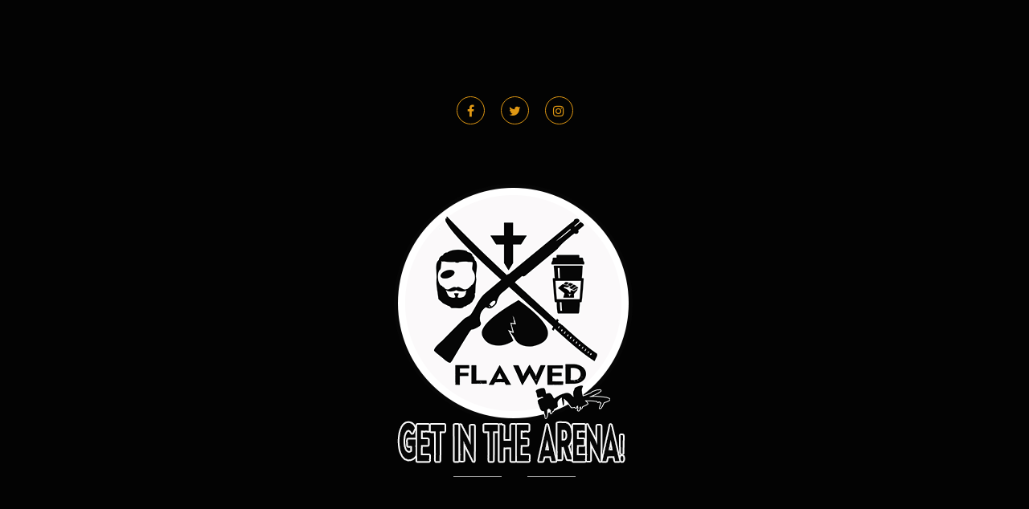

--- FILE ---
content_type: text/html; charset=UTF-8
request_url: http://flawedink.com/episodes/audio/episode-54-the-heroes-we-needed/
body_size: 13392
content:
<!doctype html>
<html lang="en-US">
<head>
	<meta charset="UTF-8">
	<meta name="viewport" content="width=device-width, initial-scale=1">
	<link rel="profile" href="https://gmpg.org/xfn/11">

	<title>Episode #54: The Heroes We Needed</title>
<meta name='robots' content='max-image-preview:large' />
<link rel='dns-prefetch' href='//fonts.googleapis.com' />
<link rel='dns-prefetch' href='//s.w.org' />
<link rel="alternate" type="application/rss+xml" title=" &raquo; Feed" href="http://flawedink.com/feed/" />
<link rel="alternate" type="application/rss+xml" title=" &raquo; Comments Feed" href="http://flawedink.com/comments/feed/" />
		<script type="text/javascript">
			window._wpemojiSettings = {"baseUrl":"https:\/\/s.w.org\/images\/core\/emoji\/13.0.1\/72x72\/","ext":".png","svgUrl":"https:\/\/s.w.org\/images\/core\/emoji\/13.0.1\/svg\/","svgExt":".svg","source":{"concatemoji":"http:\/\/flawedink.com\/wp-includes\/js\/wp-emoji-release.min.js?ver=5.7.14"}};
			!function(e,a,t){var n,r,o,i=a.createElement("canvas"),p=i.getContext&&i.getContext("2d");function s(e,t){var a=String.fromCharCode;p.clearRect(0,0,i.width,i.height),p.fillText(a.apply(this,e),0,0);e=i.toDataURL();return p.clearRect(0,0,i.width,i.height),p.fillText(a.apply(this,t),0,0),e===i.toDataURL()}function c(e){var t=a.createElement("script");t.src=e,t.defer=t.type="text/javascript",a.getElementsByTagName("head")[0].appendChild(t)}for(o=Array("flag","emoji"),t.supports={everything:!0,everythingExceptFlag:!0},r=0;r<o.length;r++)t.supports[o[r]]=function(e){if(!p||!p.fillText)return!1;switch(p.textBaseline="top",p.font="600 32px Arial",e){case"flag":return s([127987,65039,8205,9895,65039],[127987,65039,8203,9895,65039])?!1:!s([55356,56826,55356,56819],[55356,56826,8203,55356,56819])&&!s([55356,57332,56128,56423,56128,56418,56128,56421,56128,56430,56128,56423,56128,56447],[55356,57332,8203,56128,56423,8203,56128,56418,8203,56128,56421,8203,56128,56430,8203,56128,56423,8203,56128,56447]);case"emoji":return!s([55357,56424,8205,55356,57212],[55357,56424,8203,55356,57212])}return!1}(o[r]),t.supports.everything=t.supports.everything&&t.supports[o[r]],"flag"!==o[r]&&(t.supports.everythingExceptFlag=t.supports.everythingExceptFlag&&t.supports[o[r]]);t.supports.everythingExceptFlag=t.supports.everythingExceptFlag&&!t.supports.flag,t.DOMReady=!1,t.readyCallback=function(){t.DOMReady=!0},t.supports.everything||(n=function(){t.readyCallback()},a.addEventListener?(a.addEventListener("DOMContentLoaded",n,!1),e.addEventListener("load",n,!1)):(e.attachEvent("onload",n),a.attachEvent("onreadystatechange",function(){"complete"===a.readyState&&t.readyCallback()})),(n=t.source||{}).concatemoji?c(n.concatemoji):n.wpemoji&&n.twemoji&&(c(n.twemoji),c(n.wpemoji)))}(window,document,window._wpemojiSettings);
		</script>
		<style type="text/css">
img.wp-smiley,
img.emoji {
	display: inline !important;
	border: none !important;
	box-shadow: none !important;
	height: 1em !important;
	width: 1em !important;
	margin: 0 .07em !important;
	vertical-align: -0.1em !important;
	background: none !important;
	padding: 0 !important;
}
</style>
	<link rel='stylesheet' id='wp-block-library-css'  href='http://flawedink.com/wp-includes/css/dist/block-library/style.min.css?ver=5.7.14' type='text/css' media='all' />
<link rel='stylesheet' id='contact-form-7-css'  href='http://flawedink.com/wp-content/plugins/contact-form-7/includes/css/styles.css?ver=5.4' type='text/css' media='all' />
<link rel='stylesheet' id='menu-image-css'  href='http://flawedink.com/wp-content/plugins/menu-image/includes/css/menu-image.css?ver=3.10' type='text/css' media='all' />
<link rel='stylesheet' id='dashicons-css'  href='http://flawedink.com/wp-includes/css/dashicons.min.css?ver=5.7.14' type='text/css' media='all' />
<link rel='stylesheet' id='ivanicof-style-css'  href='http://flawedink.com/wp-content/themes/ivanicof/style.css?ver=5.7.14' type='text/css' media='all' />
<link rel='stylesheet' id='fontawesome-css'  href='http://flawedink.com/wp-content/themes/ivanicof/assets/css/font-awesome.min.css?ver=4.7' type='text/css' media='all' />
<link rel='stylesheet' id='flexslider-css-css'  href='http://flawedink.com/wp-content/themes/ivanicof/assets/css/flexslider.css?ver=2.7.2' type='text/css' media='all' />
<link rel='stylesheet' id='ivanicof-site-title-font-css'  href='//fonts.googleapis.com/css?family=Rokkitt%3A400&#038;ver=5.7.14' type='text/css' media='all' />
<link rel='stylesheet' id='ivanicof-titles-font-css'  href='//fonts.googleapis.com/css?family=Unna%3A400%2C400italic%2C700%2C700italic&#038;ver=5.7.14' type='text/css' media='all' />
<link rel='stylesheet' id='ivanicof-texts-font-css'  href='//fonts.googleapis.com/css?family=Open+Sans%3A400italic%2C700italic%2C400%2C700&#038;ver=5.7.14' type='text/css' media='all' />
<link rel='stylesheet' id='ivanicof_re_widget_styles-css'  href='http://flawedink.com/wp-content/themes/ivanicof/widgets/recent-posts/recent-posts.css?ver=5.7.14' type='text/css' media='all' />
<link rel='stylesheet' id='ivanicof_instagram-widget-styles-css'  href='http://flawedink.com/wp-content/themes/ivanicof/widgets/instagram-widget/css/widget.css?ver=5.7.14' type='text/css' media='all' />
<link rel='stylesheet' id='newsletter-css'  href='http://flawedink.com/wp-content/plugins/newsletter/style.css?ver=7.9.8' type='text/css' media='all' />
<script type='text/javascript' src='http://flawedink.com/wp-includes/js/jquery/jquery.min.js?ver=3.5.1' id='jquery-core-js'></script>
<script type='text/javascript' src='http://flawedink.com/wp-includes/js/jquery/jquery-migrate.min.js?ver=3.3.2' id='jquery-migrate-js'></script>
<link rel="https://api.w.org/" href="http://flawedink.com/wp-json/" /><link rel="alternate" type="application/json" href="http://flawedink.com/wp-json/wp/v2/pages/815" /><link rel="EditURI" type="application/rsd+xml" title="RSD" href="http://flawedink.com/xmlrpc.php?rsd" />
<link rel="wlwmanifest" type="application/wlwmanifest+xml" href="http://flawedink.com/wp-includes/wlwmanifest.xml" /> 
<meta name="generator" content="WordPress 5.7.14" />
<link rel="canonical" href="http://flawedink.com/episodes/audio/episode-54-the-heroes-we-needed/" />
<link rel='shortlink' href='http://flawedink.com/?p=815' />
<link rel="alternate" type="application/json+oembed" href="http://flawedink.com/wp-json/oembed/1.0/embed?url=http%3A%2F%2Fflawedink.com%2Fepisodes%2Faudio%2Fepisode-54-the-heroes-we-needed%2F" />
<link rel="alternate" type="text/xml+oembed" href="http://flawedink.com/wp-json/oembed/1.0/embed?url=http%3A%2F%2Fflawedink.com%2Fepisodes%2Faudio%2Fepisode-54-the-heroes-we-needed%2F&#038;format=xml" />

        <style id="custom_css">
            .site-title{ 
                        font-family: Rokkitt;
                        font-weight:400; 
                        font-style:normal; 
                    }
h1, h2, h3, h4, h5, h6,.entry-title a,.entry-title,.widget.title,.main-navigation{ 
                        font-family: Unna;
                        font-weight: 400; 
                        font-style: normal; }
body,p ,button, input, select, textarea { 
                        font-family: Open Sans;
                        font-weight:400; 
                        font-style:normal;
                    }
.site-content { 
                        width:100%;
                    }
.site-description{ 
            color: #ffffff
        }
a{ 
            color: #e09813;
        }
        .site-branding #button-down{
            color: #e09813;
            border: 1px solid #e09813;
        }
        .site-branding #button-down:before{
            border-left: 1px solid #e09813;
            border-bottom: 1px solid #e09813;
        }
        button, input[type=&#039;button&#039;], input[type=&#039;reset&#039;], input[type=&#039;submit&#039;]{
            background-color: #e09813;
        }
        #button-up{
            border: 1px solid #e09813;
            color: #e09813;
        }
@media screen and (min-width: 37.5em){
                        .main-navigation{ 
                            background-color:#ffffff !important; 
                        }
                       
                    }
@media screen and (min-width: 37.5em){
                        .main-navigation a{
                            color:#e09813 !important;
                        }
                    }
@media screen and (max-width: 37.5em){
                        .main-navigation{ 
                            background-color:#ffffff !important;
                            
                        }
                        
                    }
@media screen and (max-width: 37.5em){
                        .main-navigation a{
                            color:#e09813 !important;
                        }
                    }

            @media screen and ( max-width: 1024px) {
                .widget-area{display:block;}
                .content-area {
                    float: none;
                    margin: 0;
                    width: 100%;
                }
                .site-main {
                    margin: 3rem 0 0;
                }
                .site-content .widget-area {
                    float: none;
                    width: auto;
                }

            }        </style>

    		<style type="text/css">
					.site-title a {
				color: #ffffff;
			}
			.site-title:after,
			.site-title:before{
				background-color:#ffffff;
			}
				</style>
		<style type="text/css" id="custom-background-css">
body.custom-background { background-image: url("http://flawedink.com/wp-content/uploads/2020/01/Bacdrop-Web.jpg"); background-position: left top; background-size: contain; background-repeat: repeat; background-attachment: fixed; }
</style>
	<link rel="icon" href="http://flawedink.com/wp-content/uploads/2020/01/cropped-FI-Circle-2-e1580397945671-32x32.png" sizes="32x32" />
<link rel="icon" href="http://flawedink.com/wp-content/uploads/2020/01/cropped-FI-Circle-2-e1580397945671-192x192.png" sizes="192x192" />
<link rel="apple-touch-icon" href="http://flawedink.com/wp-content/uploads/2020/01/cropped-FI-Circle-2-e1580397945671-180x180.png" />
<meta name="msapplication-TileImage" content="http://flawedink.com/wp-content/uploads/2020/01/cropped-FI-Circle-2-e1580397945671-270x270.png" />
</head>

<body class="page-template-default page page-id-815 page-child parent-pageid-135 custom-background wp-custom-logo">
<div id="page" class="site">
	<a class="skip-link screen-reader-text" href="#content">Skip to content</a>

	<header id="masthead" class="site-header">
		<div class="wrap-image" style="background-image: url(  );"> 
			<div class="">
				<div class="site-branding ">
					            <div class="social_icons">
                                    <a href="http://facebook.com/flawedink"><i class="fa fa-facebook" title="facebook"></i></a>
                                    <a href="http://twitter.com/flawedinkcle"><i class="fa fa-twitter" title="twitter"></i></a>
                                    <a href="http://instagram.com/flawedink"><i class="fa fa-instagram" title="instagram"></i></a>
                            </div>
        <a href="http://flawedink.com/" class="custom-logo-link" rel="home"><img width="400" height="400" src="http://flawedink.com/wp-content/uploads/2020/01/cropped-FI-Circle-2-1.png" class="custom-logo" alt="" srcset="http://flawedink.com/wp-content/uploads/2020/01/cropped-FI-Circle-2-1.png 400w, http://flawedink.com/wp-content/uploads/2020/01/cropped-FI-Circle-2-1-300x300.png 300w, http://flawedink.com/wp-content/uploads/2020/01/cropped-FI-Circle-2-1-150x150.png 150w" sizes="(max-width: 400px) 100vw, 400px" /></a>							<p class="site-title"><a href="http://flawedink.com/" rel="home"></a></p>
											</div><!-- .site-branding -->
			</div>
		</div>
		<a id="menu_button" class="menu-toggle fa fa-bars" href="#"></a>
		<nav id="site-navigation" class="main-navigation">
		
			<a id="close-button" href="#" class="fa fa-times" aria-hidden="true"></a> 
			
			<div class="menu-main-menu-ba-container"><ul id="primary-menu" class="menu"><li id="menu-item-336" class="menu-item menu-item-type-custom menu-item-object-custom menu-item-home menu-item-336"><a href="http://flawedink.com">Home</a></li>
<li id="menu-item-337" class="menu-item menu-item-type-post_type menu-item-object-page menu-item-has-children menu-item-337"><a href="http://flawedink.com/about/about/">About</a>
<ul class="sub-menu">
	<li id="menu-item-349" class="menu-item menu-item-type-post_type menu-item-object-page menu-item-349"><a href="http://flawedink.com/about/about/">Flawed Ink</a></li>
	<li id="menu-item-338" class="menu-item menu-item-type-post_type menu-item-object-page menu-item-338"><a href="http://flawedink.com/about/jason-santee/">Jason Santee</a></li>
	<li id="menu-item-339" class="menu-item menu-item-type-post_type menu-item-object-page menu-item-339"><a href="http://flawedink.com/about/bill-smith/">Bill Smith</a></li>
</ul>
</li>
<li id="menu-item-341" class="menu-item menu-item-type-post_type menu-item-object-page current-page-ancestor current-menu-ancestor current_page_ancestor menu-item-has-children menu-item-341"><a href="http://flawedink.com/episodes/">Episodes</a>
<ul class="sub-menu">
	<li id="menu-item-342" class="menu-item menu-item-type-post_type menu-item-object-page menu-item-has-children menu-item-342"><a href="http://flawedink.com/episodes/video/">Video</a>
	<ul class="sub-menu">
		<li id="menu-item-1140" class="menu-item menu-item-type-post_type menu-item-object-page menu-item-1140"><a href="http://flawedink.com/episodes/video/episode-6767-the-secret-history-of-the-shadow-campaign-that-saved-the-2020-election/">Episode #67:#67: &#8220;The Secret History Of The Shadow Campaign That Saved The 2020 Election&#8221;</a></li>
		<li id="menu-item-1104" class="menu-item menu-item-type-post_type menu-item-object-page menu-item-1104"><a href="http://flawedink.com/episodes/video/episode-66-repressive-tolerance-and-cancel-culture/">Episode # 66:  &#8220;Repressive Tolerance And Cancel Culture&#8221;</a></li>
		<li id="menu-item-1067" class="menu-item menu-item-type-post_type menu-item-object-page menu-item-1067"><a href="http://flawedink.com/episodes/video/episode-65portraits-in-civil-disobedience-mahatma-gandhi/">Episode #65:&#8221;Portraits In Civil Disobedience: Mahatma Gandhi&#8221;</a></li>
		<li id="menu-item-1021" class="menu-item menu-item-type-post_type menu-item-object-page menu-item-1021"><a href="http://flawedink.com/episodes/video/episode-64-reichstag/">Episode #64: &#8220;Reichstag&#8221;</a></li>
		<li id="menu-item-994" class="menu-item menu-item-type-post_type menu-item-object-page menu-item-994"><a href="http://flawedink.com/episodes/video/episode-63-portraits-in-civil-disobedience-jesus-christ/">Episode #63: &#8220;Portraits In Civil Disobedience: Jesus Christ&#8221;</a></li>
		<li id="menu-item-949" class="menu-item menu-item-type-post_type menu-item-object-page menu-item-949"><a href="http://flawedink.com/episodes/video/episode-62-some-men-trust-in-chariots/">Episode #62: &#8220;Some Men Trust In Chariots&#8221;</a></li>
		<li id="menu-item-874" class="menu-item menu-item-type-post_type menu-item-object-page menu-item-874"><a href="http://flawedink.com/episodes/video/episode-61-the-normalcy-bias-bamboozle/">Episode #61: &#8220;The Normalcy Bias Bamboozle&#8221;</a></li>
		<li id="menu-item-884" class="menu-item menu-item-type-post_type menu-item-object-page menu-item-884"><a href="http://flawedink.com/episodes/video/episode-60-the-nuremberg-code/">Episode #60: &#8220;The Nuremberg Code&#8221;</a></li>
		<li id="menu-item-859" class="menu-item menu-item-type-post_type menu-item-object-page menu-item-859"><a href="http://flawedink.com/episodes/video/episode-59-the-battle-of-athens/">Episode #59: The Battle Of Athens</a></li>
		<li id="menu-item-856" class="menu-item menu-item-type-post_type menu-item-object-page menu-item-856"><a href="http://flawedink.com/episodes/video/episode-58-may-you-live-in-interesting-times/">Episode #58: May You Live In Interesting Times</a></li>
		<li id="menu-item-857" class="menu-item menu-item-type-post_type menu-item-object-page menu-item-857"><a href="http://flawedink.com/episodes/video/episode-57-we-have-a-long-road-ahead/">Episode #57: We Have A Long Road Ahead</a></li>
		<li id="menu-item-858" class="menu-item menu-item-type-post_type menu-item-object-page menu-item-858"><a href="http://flawedink.com/episodes/video/episode-56-the-great-reset-vs-te-great-awakening/">Episode #56: The Great Reset Vs. Te Great Awakening</a></li>
		<li id="menu-item-804" class="menu-item menu-item-type-post_type menu-item-object-page menu-item-804"><a href="http://flawedink.com/episodes/video/episode-55-the-3/">Episode #55: The 3%</a></li>
		<li id="menu-item-803" class="menu-item menu-item-type-post_type menu-item-object-page menu-item-803"><a href="http://flawedink.com/episodes/video/episode-54-the-heroes-we-needed/">Episode #54: The Heroes We Needed</a></li>
		<li id="menu-item-802" class="menu-item menu-item-type-post_type menu-item-object-page menu-item-802"><a href="http://flawedink.com/episodes/video/episode-53-will-we-reconcile/">Episode # 53: Will We Reconcile?</a></li>
		<li id="menu-item-801" class="menu-item menu-item-type-post_type menu-item-object-page menu-item-801"><a href="http://flawedink.com/episodes/video/episode-52-arithmetic-bugs/">Episode #52: Arithmetic Bugs</a></li>
		<li id="menu-item-800" class="menu-item menu-item-type-post_type menu-item-object-page menu-item-800"><a href="http://flawedink.com/episodes/video/episode-51-resistance-is-victory/">Episode #51: Resistance Is Victory</a></li>
		<li id="menu-item-799" class="menu-item menu-item-type-post_type menu-item-object-page menu-item-799"><a href="http://flawedink.com/episodes/video/episode-50-our-0th-episode/">Episode #50: Our 50th Episode</a></li>
		<li id="menu-item-798" class="menu-item menu-item-type-post_type menu-item-object-page menu-item-798"><a href="http://flawedink.com/episodes/video/episode-49-fly-or-die/">Episode #49: Fly Or Die</a></li>
		<li id="menu-item-797" class="menu-item menu-item-type-post_type menu-item-object-page menu-item-797"><a href="http://flawedink.com/episodes/video/episode-48-they-live-we-sleep-pt-2/">Episode #48: They Live, We Sleep Pt.2</a></li>
		<li id="menu-item-796" class="menu-item menu-item-type-post_type menu-item-object-page menu-item-796"><a href="http://flawedink.com/episodes/video/episode-47-they-live-we-sleep-pt-1/">Episode $47: They Live, We Sleep Pt. 1</a></li>
		<li id="menu-item-795" class="menu-item menu-item-type-post_type menu-item-object-page menu-item-795"><a href="http://flawedink.com/episodes/video/episode-46-all-along-the-watchtower/">Episode #46: All Along The Watchtower</a></li>
		<li id="menu-item-794" class="menu-item menu-item-type-post_type menu-item-object-page menu-item-794"><a href="http://flawedink.com/episodes/video/episode-45-american-stockholm-syndrome/">Episode # 45: American Stockholm Syndrome</a></li>
		<li id="menu-item-768" class="menu-item menu-item-type-post_type menu-item-object-page menu-item-768"><a href="http://flawedink.com/episodes/video/episode-44-the-choice-is-yours/">Episode # 44: The Choice Is Yours</a></li>
		<li id="menu-item-721" class="menu-item menu-item-type-post_type menu-item-object-page menu-item-721"><a href="http://flawedink.com/episodes/video/episode-43-a-knights-oath/">Episode #43: A Knight&#8217;s Oath</a></li>
		<li id="menu-item-696" class="menu-item menu-item-type-post_type menu-item-object-page menu-item-696"><a href="http://flawedink.com/episodes/video/episode-42-theres-no-shelter-to-be-found/">Episode #42: There&#8217;s No Shelter To Be Found?</a></li>
		<li id="menu-item-701" class="menu-item menu-item-type-post_type menu-item-object-page menu-item-701"><a href="http://flawedink.com/episodes/video/episode-41-remember-the-alamo-the-2020-siege-on-1776/">Episode #41: Remember The Alamo: The 2020 Siege On 1776</a></li>
		<li id="menu-item-705" class="menu-item menu-item-type-post_type menu-item-object-page menu-item-705"><a href="http://flawedink.com/episodes/video/episode-40-how-the-democrats-will-steal-the-2020-election/">Episode $40: How The Democrats Will Steal The 2020 Election</a></li>
		<li id="menu-item-709" class="menu-item menu-item-type-post_type menu-item-object-page menu-item-709"><a href="http://flawedink.com/episodes/video/episode-39-whats-happened-to-the-land-of-the-free-and-the-home-of-the-brave/">Episode #39: What&#8217;s Happened To The Land Of The Free And The Home Of The Brave</a></li>
		<li id="menu-item-713" class="menu-item menu-item-type-post_type menu-item-object-page menu-item-713"><a href="http://flawedink.com/episodes/video/episode-38-what-the-end-game/">Episode #38: What&#8217; The End Game?</a></li>
		<li id="menu-item-659" class="menu-item menu-item-type-post_type menu-item-object-page menu-item-659"><a href="http://flawedink.com/episodes/video/episode-37-engagement-the-arena-revisited/">Episode #37: Engagement: The Arena Revisited</a></li>
		<li id="menu-item-689" class="menu-item menu-item-type-post_type menu-item-object-page menu-item-689"><a href="http://flawedink.com/episodes/video/episode-36-yes-virginia-evil-does-exist-part-deux/">Episode #36: Yes Virginia, Evil Does Exist, Part Deux</a></li>
		<li id="menu-item-683" class="menu-item menu-item-type-post_type menu-item-object-page menu-item-683"><a href="http://flawedink.com/episodes/video/episode-35-yes-virginia-evil-does-exist-part-one/">Episode #35: Yes Virginia, Evil Does Exist, Part One</a></li>
		<li id="menu-item-676" class="menu-item menu-item-type-post_type menu-item-object-page menu-item-676"><a href="http://flawedink.com/episodes/video/episode-34-the-night-of-broken-glass/">Episode #34: The Night Of Broken Glass</a></li>
		<li id="menu-item-668" class="menu-item menu-item-type-post_type menu-item-object-page menu-item-668"><a href="http://flawedink.com/episodes/video/episode-33-the-cloward-piven-strategy/">Episode #33: The Cloward Piven Strategy</a></li>
		<li id="menu-item-651" class="menu-item menu-item-type-post_type menu-item-object-page menu-item-651"><a href="http://flawedink.com/episodes/video/episode-32-justice-n-love-r-blind/">Episode #32: Justice N Love R Blind</a></li>
		<li id="menu-item-643" class="menu-item menu-item-type-post_type menu-item-object-page menu-item-643"><a href="http://flawedink.com/episodes/video/episode-31-shadrach-meshach-and-abednego/">Episode #31: Shadrach, Meshach, and Abednego</a></li>
		<li id="menu-item-635" class="menu-item menu-item-type-post_type menu-item-object-page menu-item-635"><a href="http://flawedink.com/episodes/video/episode-30-mcauliffes-nuts/">Episode #30: McAuliffe&#8217;s Nuts!</a></li>
		<li id="menu-item-623" class="menu-item menu-item-type-post_type menu-item-object-page menu-item-623"><a href="http://flawedink.com/episodes/video/episode-29-bravehearted/">Episode #29: Bravehearted?</a></li>
		<li id="menu-item-615" class="menu-item menu-item-type-post_type menu-item-object-page menu-item-615"><a href="http://flawedink.com/episodes/video/episode-28-eyes-wide-shut/">Episode #28: Eyes Wide Shut</a></li>
		<li id="menu-item-607" class="menu-item menu-item-type-post_type menu-item-object-page menu-item-607"><a href="http://flawedink.com/episodes/video/episode-27-under-pressure/">Episode #27: Under Pressure</a></li>
		<li id="menu-item-584" class="menu-item menu-item-type-post_type menu-item-object-page menu-item-584"><a href="http://flawedink.com/episodes/video/episode-26-the-long-defeat/">Episode # 26: The Long Defeat</a></li>
		<li id="menu-item-597" class="menu-item menu-item-type-post_type menu-item-object-page menu-item-597"><a href="http://flawedink.com/episodes/video/episode-25-think-about-it/">Episode # 25: Think About It</a></li>
		<li id="menu-item-551" class="menu-item menu-item-type-post_type menu-item-object-page menu-item-551"><a href="http://flawedink.com/episodes/video/episode-24-be-prepared/">Episode # 24: Be Prepared</a></li>
		<li id="menu-item-555" class="menu-item menu-item-type-post_type menu-item-object-page menu-item-555"><a href="http://flawedink.com/episodes/video/episode-23-duality/">Episode # 23: Duality</a></li>
		<li id="menu-item-559" class="menu-item menu-item-type-post_type menu-item-object-page menu-item-559"><a href="http://flawedink.com/episodes/video/episode-22-a-conversation-corona-virus-and-civil-liberties-2/">Episode # 22: A Conversation, Corona Virus, and Civil Liberties</a></li>
		<li id="menu-item-563" class="menu-item menu-item-type-post_type menu-item-object-page menu-item-563"><a href="http://flawedink.com/episodes/video/episode-21-reciprocity/">Episode # 21: Reciprocity</a></li>
		<li id="menu-item-520" class="menu-item menu-item-type-post_type menu-item-object-page menu-item-520"><a href="http://flawedink.com/episodes/video/episode-20-wisdom-lingers/">Episode #20 : Wisdom Lingers</a></li>
		<li id="menu-item-527" class="menu-item menu-item-type-post_type menu-item-object-page menu-item-527"><a href="http://flawedink.com/episodes/video/psa-covid_19/">PSA &#8211; COVID_19</a></li>
		<li id="menu-item-421" class="menu-item menu-item-type-post_type menu-item-object-page menu-item-421"><a href="http://flawedink.com/episodes/video/episode-19-heart-of-a-warrior/">Episode # 19: Heart Of A Warrior</a></li>
		<li id="menu-item-413" class="menu-item menu-item-type-post_type menu-item-object-page menu-item-413"><a href="http://flawedink.com/episodes/video/episode-18-rainbows-sunshine/">Episode #18: Rainbows &#038; Sunshine</a></li>
		<li id="menu-item-378" class="menu-item menu-item-type-post_type menu-item-object-page menu-item-378"><a href="http://flawedink.com/episodes/video/episode-17-sic-semper-tyrannus/">Episode # 17: Sic Semper Tyrannus</a></li>
		<li id="menu-item-368" class="menu-item menu-item-type-post_type menu-item-object-page menu-item-368"><a href="http://flawedink.com/episodes/video/episode-16-do-you/">Episode # 16: Do You</a></li>
		<li id="menu-item-366" class="menu-item menu-item-type-post_type menu-item-object-page menu-item-366"><a href="http://flawedink.com/episodes/video/episode-15-a-kingdom-divided/">Episode # 15: A Kingdom Divided</a></li>
		<li id="menu-item-364" class="menu-item menu-item-type-post_type menu-item-object-page menu-item-364"><a href="http://flawedink.com/episodes/video/episode-14-brood-of-vipers/">Episode # 14:  Brood Of Vipers</a></li>
		<li id="menu-item-362" class="menu-item menu-item-type-post_type menu-item-object-page menu-item-362"><a href="http://flawedink.com/episodes/video/episode-13-i-have-not-yet-begun-to-fight/">Episode # 13: I Have Not Yet Begun To Fight</a></li>
		<li id="menu-item-361" class="menu-item menu-item-type-post_type menu-item-object-page menu-item-361"><a href="http://flawedink.com/episodes/video/episode-12-the-socialism-fallacy/">Episode # 12: The Socialism Fallacy</a></li>
		<li id="menu-item-1267" class="menu-item menu-item-type-post_type menu-item-object-page menu-item-has-children menu-item-1267"><a href="http://flawedink.com/episodes/audio/2019-2/">2019</a>
		<ul class="sub-menu">
			<li id="menu-item-394" class="menu-item menu-item-type-post_type menu-item-object-page menu-item-394"><a href="http://flawedink.com/episodes/video/episode-11-love-in-a-digital-age/">Episode #11: Love In A Digital Age</a></li>
			<li id="menu-item-398" class="menu-item menu-item-type-post_type menu-item-object-page menu-item-398"><a href="http://flawedink.com/episodes/video/episode-11-miracle-madness-or-the-mark/">Episode #10: Miracle, Madness, Or The Mark</a></li>
			<li id="menu-item-404" class="menu-item menu-item-type-post_type menu-item-object-page menu-item-404"><a href="http://flawedink.com/episodes/video/episode-9-two-sides-of-the-coin-false-evidence-appearing-real/">Episode #9: Two Sides Of The Coin &#8211; False Evidence Appearing Real</a></li>
			<li id="menu-item-408" class="menu-item menu-item-type-post_type menu-item-object-page menu-item-408"><a href="http://flawedink.com/episodes/video/episode-8-mr-alinskys-rulebook/">Episode #8:  Mr Alinsky&#8217;s Rulebook</a></li>
			<li id="menu-item-493" class="menu-item menu-item-type-post_type menu-item-object-page menu-item-493"><a href="http://flawedink.com/episodes/audio/episode-7-two-sides-of-the-coin-mustered-seed-faith/">Episode # 7: Two Sides Of The Coin: Mustered Seed Faith</a></li>
			<li id="menu-item-491" class="menu-item menu-item-type-post_type menu-item-object-page menu-item-491"><a href="http://flawedink.com/episodes/video/episode-6-bill-of-rights-part-2-third-through-tenth-amendments/">Episode # 6: Bill Of Rights, Part 2 &#8211; Third Through Tenth Amendments</a></li>
			<li id="menu-item-492" class="menu-item menu-item-type-post_type menu-item-object-page menu-item-492"><a href="http://flawedink.com/episodes/video/episode-5-bill-of-rights-part-1-first-and-second-amendments/">Episode # 5: Bill oF Rights, Part 1 &#8211; First and second Amendments</a></li>
			<li id="menu-item-503" class="menu-item menu-item-type-post_type menu-item-object-page menu-item-503"><a href="http://flawedink.com/episodes/video/episode-4-these-are-the-times-that-try-mens-souls/">Episode # 4: These Are The Times That Try Men&#8217;s Souls</a></li>
			<li id="menu-item-504" class="menu-item menu-item-type-post_type menu-item-object-page menu-item-504"><a href="http://flawedink.com/episodes/video/episode-3-one-thing/">Episode # 3 : One Thing</a></li>
			<li id="menu-item-505" class="menu-item menu-item-type-post_type menu-item-object-page menu-item-505"><a href="http://flawedink.com/episodes/video/episode-2-twelve-score-and-three-years-ago/">Episode #2: Twelve Score and Three Years Ago</a></li>
			<li id="menu-item-506" class="menu-item menu-item-type-post_type menu-item-object-page menu-item-506"><a href="http://flawedink.com/episodes/video/episode-1-the-men-in-the-arena/">Episode # 1: The Men In The Arena</a></li>
		</ul>
</li>
	</ul>
</li>
	<li id="menu-item-343" class="menu-item menu-item-type-post_type menu-item-object-page current-page-ancestor current-menu-ancestor current-page-parent current_page_ancestor menu-item-has-children menu-item-343"><a href="http://flawedink.com/episodes/audio/">Audio</a>
	<ul class="sub-menu">
		<li id="menu-item-1286" class="menu-item menu-item-type-post_type menu-item-object-page menu-item-has-children menu-item-1286"><a href="http://flawedink.com/2021-3/">2021</a>
		<ul class="sub-menu">
			<li id="menu-item-1333" class="menu-item menu-item-type-post_type menu-item-object-page menu-item-1333"><a href="http://flawedink.com/episodes/audio/episode-72-i-dont-want-to-get-milgramd-out-in-the-middle-of-nowhere/">Episode #72: &#8220;I Don&#8217;t Want To Get Milgram&#8217;d Out In The Middle Of Nowhere&#8221;</a></li>
			<li id="menu-item-1306" class="menu-item menu-item-type-post_type menu-item-object-page menu-item-1306"><a href="http://flawedink.com/episodes/audio/episode-71-portraits-in-civil-disobedience-the-black-robe-regiment/">Episode #71: Portraits In Civil Disobedience &#8211; The Black Robe Regiment</a></li>
			<li id="menu-item-1295" class="menu-item menu-item-type-post_type menu-item-object-page menu-item-1295"><a href="http://flawedink.com/episode-70-welcome-to-clown-world/">Episode #70: &#8220;Welcome To Clown World&#8221;</a></li>
			<li id="menu-item-1294" class="menu-item menu-item-type-post_type menu-item-object-page menu-item-1294"><a href="http://flawedink.com/episode-69-hijinks-shenanigans/">Episode #69: &#8220;Hijinks &#038; Shenanigans&#8221;</a></li>
			<li id="menu-item-1187" class="menu-item menu-item-type-post_type menu-item-object-page menu-item-1187"><a href="http://flawedink.com/episodes/audio/episode-68-the-dodo-bird-and-python-an-anthropological-juxtaposition-of-the-extinction/">Episode #68: &#8220;The Dodo Bird and Python An Anthropological Juxtaposition Of The Extinction&#8221;</a></li>
			<li id="menu-item-1144" class="menu-item menu-item-type-post_type menu-item-object-page menu-item-1144"><a href="http://flawedink.com/episodes/audio/episode-67-the-secret-history-of-the-shadow-campaign-that-saved-the-2020-election/">Episode #67: &#8220;The Secret History Of The Shadow Campaign That Saved The 2020 Election&#8221;</a></li>
			<li id="menu-item-1112" class="menu-item menu-item-type-post_type menu-item-object-page menu-item-1112"><a href="http://flawedink.com/episodes/audio/episode-66-repressive-tolerance-and-cancel-culture/">Episode #66: &#8220;Repressive Tolerance and Cancel Culture&#8221;</a></li>
			<li id="menu-item-1071" class="menu-item menu-item-type-post_type menu-item-object-page menu-item-1071"><a href="http://flawedink.com/episodes/audio/episode-65-portraits-in-civil-disobedience-mahtma-gandhi/">Episode #65: &#8220;Portraits In Civil Disobedience: Mahtma Gandhi&#8221;</a></li>
			<li id="menu-item-1025" class="menu-item menu-item-type-post_type menu-item-object-page menu-item-1025"><a href="http://flawedink.com/episodes/audio/episode-64-reichstag/">Episode #64: &#8220;Reichstag&#8221;</a></li>
			<li id="menu-item-982" class="menu-item menu-item-type-post_type menu-item-object-page menu-item-982"><a href="http://flawedink.com/episodes/audio/episode-63-portraits-in-civil-disobedience-jesus-christ/">Episode #63: &#8220;Portraits In Civil Disobedience &#8211; Jesus Christ</a></li>
			<li id="menu-item-957" class="menu-item menu-item-type-post_type menu-item-object-page menu-item-957"><a href="http://flawedink.com/episodes/audio/episode-62-some-men-trust-inn-chariots/">Episode #62: Some Men Trust Inn Chariots</a></li>
			<li id="menu-item-876" class="menu-item menu-item-type-post_type menu-item-object-page menu-item-876"><a href="http://flawedink.com/episodes/audio/episode-61-the-normalcy-bias-bamboozle/">Episode #61: &#8220;The Normalcy Bias Bamboozle&#8221;</a></li>
		</ul>
</li>
		<li id="menu-item-1275" class="menu-item menu-item-type-post_type menu-item-object-page current-menu-ancestor current-menu-parent current_page_parent current_page_ancestor menu-item-has-children menu-item-1275"><a href="http://flawedink.com/2020-2/">2020</a>
		<ul class="sub-menu">
			<li id="menu-item-880" class="menu-item menu-item-type-post_type menu-item-object-page menu-item-880"><a href="http://flawedink.com/episodes/audio/episode-60-the-nuremberg-code/">Episode #60: &#8220;The Nuremberg Code&#8221;</a></li>
			<li id="menu-item-851" class="menu-item menu-item-type-post_type menu-item-object-page menu-item-851"><a href="http://flawedink.com/episodes/audio/episode-59-the-battle-of-athens/">Episode #59: The Battle Of Athens</a></li>
			<li id="menu-item-852" class="menu-item menu-item-type-post_type menu-item-object-page menu-item-852"><a href="http://flawedink.com/episodes/audio/episode-58-may-you-live-in-interesting-times/">Episode #58: May You Live In Interesting Times</a></li>
			<li id="menu-item-853" class="menu-item menu-item-type-post_type menu-item-object-page menu-item-853"><a href="http://flawedink.com/episodes/audio/episode-57-we-have-a-long-road-ahead/">Episode #57: We Have A Long Road Ahead</a></li>
			<li id="menu-item-854" class="menu-item menu-item-type-post_type menu-item-object-page menu-item-854"><a href="http://flawedink.com/episodes/audio/episode-56-the-great-reset-vs-the-great-awakening/">Episode # 56: The Great Reset Vs. The Great Awakening</a></li>
			<li id="menu-item-820" class="menu-item menu-item-type-post_type menu-item-object-page menu-item-820"><a href="http://flawedink.com/episodes/audio/episode-55-the-3/">Episode #55: The 3%</a></li>
			<li id="menu-item-821" class="menu-item menu-item-type-post_type menu-item-object-page current-menu-item page_item page-item-815 current_page_item menu-item-821"><a href="http://flawedink.com/episodes/audio/episode-54-the-heroes-we-needed/" aria-current="page">Episode #54: The Heroes We Needed</a></li>
			<li id="menu-item-822" class="menu-item menu-item-type-post_type menu-item-object-page menu-item-822"><a href="http://flawedink.com/episodes/audio/episode-53-will-we-reconcile/">Episode #53: Will We Reconcile?</a></li>
			<li id="menu-item-829" class="menu-item menu-item-type-post_type menu-item-object-page menu-item-829"><a href="http://flawedink.com/episodes/audio/episode-52-arithmetic-bugs-2/">Episode #52: Arithmetic Bugs</a></li>
			<li id="menu-item-823" class="menu-item menu-item-type-post_type menu-item-object-page menu-item-823"><a href="http://flawedink.com/episodes/audio/episode-51-resistance-is-victory/">Episode #51: Resistance Is Victory</a></li>
			<li id="menu-item-824" class="menu-item menu-item-type-post_type menu-item-object-page menu-item-824"><a href="http://flawedink.com/episodes/audio/episode-50-our-50th-episode/">Episode #50: Our 50th Episode</a></li>
			<li id="menu-item-825" class="menu-item menu-item-type-post_type menu-item-object-page menu-item-825"><a href="http://flawedink.com/episodes/audio/episode-49-fly-or-die/">Episode #49: Fly Or Die</a></li>
			<li id="menu-item-752" class="menu-item menu-item-type-post_type menu-item-object-page menu-item-752"><a href="http://flawedink.com/episodes/audio/episode-48-they-live-we-sleep-pt-2/">Episode # 48: They Live, We Sleep Pt. 2</a></li>
			<li id="menu-item-751" class="menu-item menu-item-type-post_type menu-item-object-page menu-item-751"><a href="http://flawedink.com/episodes/audio/episode-47-they-live-we-sleep-pt-1/">Episode # 47: They Live, We Sleep Pt. 1</a></li>
			<li id="menu-item-761" class="menu-item menu-item-type-post_type menu-item-object-page menu-item-761"><a href="http://flawedink.com/episodes/audio/episode-46-all-along-the-watchtower/">Episode # 46: All Along The Watchtower</a></li>
			<li id="menu-item-762" class="menu-item menu-item-type-post_type menu-item-object-page menu-item-762"><a href="http://flawedink.com/episodes/audio/episode-45-american-stockholm-syndrome/">Episode # 45: American Stockholm Syndrome</a></li>
			<li id="menu-item-763" class="menu-item menu-item-type-post_type menu-item-object-page menu-item-763"><a href="http://flawedink.com/episodes/audio/episode-44-the-choice-is-yours/">Episode # 44: The Choice Is Yours</a></li>
			<li id="menu-item-725" class="menu-item menu-item-type-post_type menu-item-object-page menu-item-725"><a href="http://flawedink.com/episodes/audio/episode-43-a-knights-oath/">Episode #43: A Knight&#8217;s Oath</a></li>
			<li id="menu-item-731" class="menu-item menu-item-type-post_type menu-item-object-page menu-item-731"><a href="http://flawedink.com/episodes/audio/episode-42-theres-no-shelter-to-be-found/">Episode #42: There&#8217;s No Shelter To Be Found?</a></li>
			<li id="menu-item-732" class="menu-item menu-item-type-post_type menu-item-object-page menu-item-732"><a href="http://flawedink.com/episodes/audio/episode-41-remember-the-alamo-the-2020-siege-on-1776/">Episode #41: Remember The Alamo: The 2020 Siege On 1776</a></li>
			<li id="menu-item-740" class="menu-item menu-item-type-post_type menu-item-object-page menu-item-740"><a href="http://flawedink.com/episodes/audio/episode-40-how-the-democrats-are-going-to-steal-the-2020-election/">Episode #40: How The Democrats Are Going To Steal The 2020 Election</a></li>
			<li id="menu-item-739" class="menu-item menu-item-type-post_type menu-item-object-page menu-item-739"><a href="http://flawedink.com/episodes/audio/episode-39-whats-happened-to-the-land-of-the-free-and-the-home-of-the-brave/">Episode #39: What&#8217;s Happened To &#8220;The Land Of The Free And The Home Of The Brave?&#8221;</a></li>
			<li id="menu-item-744" class="menu-item menu-item-type-post_type menu-item-object-page menu-item-744"><a href="http://flawedink.com/episodes/audio/episode-38-what-is-the-end-game/">Episode #38: What Is The End Game?</a></li>
			<li id="menu-item-657" class="menu-item menu-item-type-post_type menu-item-object-page menu-item-657"><a href="http://flawedink.com/episodes/audio/episode-37-engagement-the-arena-revisited/">Episode # 37: Engagement: The Arena Revisited</a></li>
			<li id="menu-item-690" class="menu-item menu-item-type-post_type menu-item-object-page menu-item-690"><a href="http://flawedink.com/episodes/audio/episode-36-yes-virginia-evil-does-exist-part-deux/">Episode #36: Yes Virginia, Evil Does Exist, Part Deux</a></li>
			<li id="menu-item-682" class="menu-item menu-item-type-post_type menu-item-object-page menu-item-682"><a href="http://flawedink.com/episodes/audio/episode-35-yees-virginia-evil-does-exist-part-one/">Episode #35: Yees Virginia, Evil Does Exist, Part One</a></li>
			<li id="menu-item-674" class="menu-item menu-item-type-post_type menu-item-object-page menu-item-674"><a href="http://flawedink.com/episodes/audio/episode-34-the-night-of-broken-glass/">Episode #34: The Night Of Broken Glass</a></li>
			<li id="menu-item-666" class="menu-item menu-item-type-post_type menu-item-object-page menu-item-666"><a href="http://flawedink.com/episodes/audio/episode-33-the-cloward-piven-strategy/">Episode #33: The Cloward Piven Strategy</a></li>
			<li id="menu-item-647" class="menu-item menu-item-type-post_type menu-item-object-page menu-item-647"><a href="http://flawedink.com/episodes/audio/episode-32-justice-n-love-r-blind/">Episode #32:  Justice N Love R Blind</a></li>
			<li id="menu-item-639" class="menu-item menu-item-type-post_type menu-item-object-page menu-item-639"><a href="http://flawedink.com/episodes/audio/episode-31-shadrach-meshach-and-abednego/">Episode #31: Shadrach, Meshach, and Abednego</a></li>
			<li id="menu-item-631" class="menu-item menu-item-type-post_type menu-item-object-page menu-item-631"><a href="http://flawedink.com/episodes/audio/episode-30-mcauliffes-nuts/">Episode #30: McAuliffe&#8217;s Nuts!</a></li>
			<li id="menu-item-627" class="menu-item menu-item-type-post_type menu-item-object-page menu-item-627"><a href="http://flawedink.com/episodes/audio/episode-29-bravehearted/">Episode #29: Bravehearted?</a></li>
			<li id="menu-item-619" class="menu-item menu-item-type-post_type menu-item-object-page menu-item-619"><a href="http://flawedink.com/episodes/audio/episode-28-eyes-wide-shut/">Episode #28: Eyes Wide Shut</a></li>
			<li id="menu-item-611" class="menu-item menu-item-type-post_type menu-item-object-page menu-item-611"><a href="http://flawedink.com/episodes/audio/episode-27-under-pressure/">Episode #27: Under Pressure</a></li>
			<li id="menu-item-588" class="menu-item menu-item-type-post_type menu-item-object-page menu-item-588"><a href="http://flawedink.com/episodes/audio/episode-26-the-long-defeat/">Episode # 26: The Long Defeat</a></li>
			<li id="menu-item-592" class="menu-item menu-item-type-post_type menu-item-object-page menu-item-592"><a href="http://flawedink.com/episodes/audio/episode-25-think-about-it/">Episode # 25: Think About It</a></li>
			<li id="menu-item-571" class="menu-item menu-item-type-post_type menu-item-object-page menu-item-571"><a href="http://flawedink.com/episodes/audio/episode-24-be-prepared/">Episode # 24: Be Prepared</a></li>
			<li id="menu-item-567" class="menu-item menu-item-type-post_type menu-item-object-page menu-item-567"><a href="http://flawedink.com/episodes/audio/episode-23-duality/">Episode #23: Duality</a></li>
			<li id="menu-item-546" class="menu-item menu-item-type-post_type menu-item-object-page menu-item-546"><a href="http://flawedink.com/episodes/audio/episode-22-a-conversation-corona-virus-and-civil-liberties/">Episode # 22: A Conversation, Corona Virus, and Civil Liberties</a></li>
			<li id="menu-item-532" class="menu-item menu-item-type-post_type menu-item-object-page menu-item-532"><a href="http://flawedink.com/episodes/audio/episode-21-reciprocity/">Episode # 21: Reciprocity</a></li>
			<li id="menu-item-528" class="menu-item menu-item-type-post_type menu-item-object-page menu-item-528"><a href="http://flawedink.com/episodes/audio/psa-covid_19/">PSA &#8211; COVID_19</a></li>
			<li id="menu-item-514" class="menu-item menu-item-type-post_type menu-item-object-page menu-item-514"><a href="http://flawedink.com/episodes/audio/episode-20-wisdom-lingers/">Episode # 20: Wisdom Lingers</a></li>
			<li id="menu-item-425" class="menu-item menu-item-type-post_type menu-item-object-page menu-item-425"><a href="http://flawedink.com/episodes/audio/episode-19-heart-of-a-warrior-2/">Episode #19: Heart Of A Warrior</a></li>
			<li id="menu-item-417" class="menu-item menu-item-type-post_type menu-item-object-page menu-item-417"><a href="http://flawedink.com/episodes/audio/episode-18-rainbows-sunshine/">Episode #18: Rainbows &#038; Sunshine</a></li>
			<li id="menu-item-479" class="menu-item menu-item-type-post_type menu-item-object-page menu-item-479"><a href="http://flawedink.com/episodes/audio/episode-17-sic-semper-tyrannus-2/">Episode #17: Sic Semper Tyrannus</a></li>
			<li id="menu-item-367" class="menu-item menu-item-type-post_type menu-item-object-page menu-item-367"><a href="http://flawedink.com/episodes/audio/episode-16-do-you/">Episode # 16: Do You</a></li>
			<li id="menu-item-365" class="menu-item menu-item-type-post_type menu-item-object-page menu-item-365"><a href="http://flawedink.com/episodes/audio/episode-15-a-kingdom-divided/">Episode # 15: A Kingdom Divided</a></li>
			<li id="menu-item-363" class="menu-item menu-item-type-post_type menu-item-object-page menu-item-363"><a href="http://flawedink.com/episodes/audio/episode-14brood-of-vipers/">Episode # 14: Brood Of Vipers</a></li>
			<li id="menu-item-478" class="menu-item menu-item-type-post_type menu-item-object-page menu-item-478"><a href="http://flawedink.com/episodes/audio/episode-17-sic-semper-tyrannus-2/">Episode #17: Sic Semper Tyrannus</a></li>
			<li id="menu-item-429" class="menu-item menu-item-type-post_type menu-item-object-page menu-item-429"><a href="http://flawedink.com/episodes/audio/episode-13-i-have-not-yet-begun-to-fight/">Episode # 13: I Have Not Yet Begun To Fight</a></li>
		</ul>
</li>
		<li id="menu-item-1252" class="menu-item menu-item-type-post_type menu-item-object-page menu-item-has-children menu-item-1252"><a href="http://flawedink.com/2019-2/">2019</a>
		<ul class="sub-menu">
			<li id="menu-item-436" class="menu-item menu-item-type-post_type menu-item-object-page menu-item-436"><a href="http://flawedink.com/episodes/audio/episode-12-the-socialism-fallacy/">Episode #12: The Socialism Fallacy</a></li>
		</ul>
</li>
	</ul>
</li>
</ul>
</li>
<li id="menu-item-864" class="menu-item menu-item-type-post_type menu-item-object-page menu-item-has-children menu-item-864"><a href="http://flawedink.com/vlog/">FLAWED VLOG</a>
<ul class="sub-menu">
	<li id="menu-item-1530" class="menu-item menu-item-type-post_type menu-item-object-page menu-item-has-children menu-item-1530"><a href="http://flawedink.com/vlog/june-2021/">June 2021</a>
	<ul class="sub-menu">
		<li id="menu-item-1568" class="menu-item menu-item-type-post_type menu-item-object-page menu-item-1568"><a href="http://flawedink.com/vlog/june-2021/june-28-2021/">June 28, 2021</a></li>
		<li id="menu-item-1563" class="menu-item menu-item-type-post_type menu-item-object-page menu-item-1563"><a href="http://flawedink.com/vlog/june-2021/june-18-2021/">June 18, 2021</a></li>
		<li id="menu-item-1558" class="menu-item menu-item-type-post_type menu-item-object-page menu-item-1558"><a href="http://flawedink.com/vlog/june-2021/june-13-2021/">June 13, 2021</a></li>
		<li id="menu-item-1554" class="menu-item menu-item-type-post_type menu-item-object-page menu-item-1554"><a href="http://flawedink.com/vlog/june-2021/june-11-2021/">June 11, 2021</a></li>
		<li id="menu-item-1544" class="menu-item menu-item-type-post_type menu-item-object-page menu-item-1544"><a href="http://flawedink.com/vlog/june-2021/june-7-2021/">June 7, 2021</a></li>
		<li id="menu-item-1538" class="menu-item menu-item-type-post_type menu-item-object-page menu-item-1538"><a href="http://flawedink.com/vlog/june-2021/june-4-2021/">June 4, 2021</a></li>
		<li id="menu-item-1534" class="menu-item menu-item-type-post_type menu-item-object-page menu-item-1534"><a href="http://flawedink.com/vlog/june-2021/june-1-2021/">June 1, 2021</a></li>
	</ul>
</li>
	<li id="menu-item-1469" class="menu-item menu-item-type-post_type menu-item-object-page menu-item-has-children menu-item-1469"><a href="http://flawedink.com/vlog/may-2021/">May 2021</a>
	<ul class="sub-menu">
		<li id="menu-item-1526" class="menu-item menu-item-type-post_type menu-item-object-page menu-item-1526"><a href="http://flawedink.com/vlog/may-2021/may-30-2021/">May 30, 2021</a></li>
		<li id="menu-item-1522" class="menu-item menu-item-type-post_type menu-item-object-page menu-item-1522"><a href="http://flawedink.com/vlog/may-2021/may-28-2021/">May 28, 2021</a></li>
		<li id="menu-item-1517" class="menu-item menu-item-type-post_type menu-item-object-page menu-item-1517"><a href="http://flawedink.com/vlog/may-2021/may-25-2021/">May 25, 2021</a></li>
		<li id="menu-item-1513" class="menu-item menu-item-type-post_type menu-item-object-page menu-item-1513"><a href="http://flawedink.com/vlog/may-2021/may-24-2021/">May 24, 2021</a></li>
		<li id="menu-item-1509" class="menu-item menu-item-type-post_type menu-item-object-page menu-item-1509"><a href="http://flawedink.com/vlog/may-2021/may-23-2021/">May 23, 2021</a></li>
		<li id="menu-item-1505" class="menu-item menu-item-type-post_type menu-item-object-page menu-item-1505"><a href="http://flawedink.com/vlog/may-2021/may-21-2021/">May 21, 2021</a></li>
		<li id="menu-item-1501" class="menu-item menu-item-type-post_type menu-item-object-page menu-item-1501"><a href="http://flawedink.com/vlog/may-2021/may-20-2021/">May 20, 2021</a></li>
		<li id="menu-item-1495" class="menu-item menu-item-type-post_type menu-item-object-page menu-item-1495"><a href="http://flawedink.com/vlog/may-2021/may-14-2021/">May 14, 2021</a></li>
		<li id="menu-item-1490" class="menu-item menu-item-type-post_type menu-item-object-page menu-item-1490"><a href="http://flawedink.com/vlog/may-2021/may-10-2021/">May 10, 2021</a></li>
		<li id="menu-item-1486" class="menu-item menu-item-type-post_type menu-item-object-page menu-item-1486"><a href="http://flawedink.com/vlog/may-2021/may-9-2021/">May 9, 2021</a></li>
		<li id="menu-item-1482" class="menu-item menu-item-type-post_type menu-item-object-page menu-item-1482"><a href="http://flawedink.com/vlog/may-2021/may-7-2021/">May 7, 2021</a></li>
		<li id="menu-item-1477" class="menu-item menu-item-type-post_type menu-item-object-page menu-item-1477"><a href="http://flawedink.com/vlog/may-2021/may-4-2021/">May 4, 2021</a></li>
		<li id="menu-item-1473" class="menu-item menu-item-type-post_type menu-item-object-page menu-item-1473"><a href="http://flawedink.com/vlog/may-2021/may-3-2021/">May 3, 2021</a></li>
	</ul>
</li>
	<li id="menu-item-1353" class="menu-item menu-item-type-post_type menu-item-object-page menu-item-has-children menu-item-1353"><a href="http://flawedink.com/vlog/april-2021/">April 2021</a>
	<ul class="sub-menu">
		<li id="menu-item-1465" class="menu-item menu-item-type-post_type menu-item-object-page menu-item-1465"><a href="http://flawedink.com/vlog/april-2021/april-30-2021/">April 30, 2021</a></li>
		<li id="menu-item-1461" class="menu-item menu-item-type-post_type menu-item-object-page menu-item-1461"><a href="http://flawedink.com/vlog/april-2021/april-27-2021/">April 27, 2021</a></li>
		<li id="menu-item-1446" class="menu-item menu-item-type-post_type menu-item-object-page menu-item-1446"><a href="http://flawedink.com/vlog/april-2021/april-26-2021/">April 26, 2021</a></li>
		<li id="menu-item-1442" class="menu-item menu-item-type-post_type menu-item-object-page menu-item-1442"><a href="http://flawedink.com/vlog/april-2021/april-25-2021/">April 25, 2021</a></li>
		<li id="menu-item-1438" class="menu-item menu-item-type-post_type menu-item-object-page menu-item-1438"><a href="http://flawedink.com/vlog/april-2021/april-23-2021/">April 23, 2021</a></li>
		<li id="menu-item-1434" class="menu-item menu-item-type-post_type menu-item-object-page menu-item-1434"><a href="http://flawedink.com/vlog/april-2021/april-21-2021/">April 21, 2021</a></li>
		<li id="menu-item-1430" class="menu-item menu-item-type-post_type menu-item-object-page menu-item-1430"><a href="http://flawedink.com/vlog/april-2021/april-20-2021/">April 20, 2021</a></li>
		<li id="menu-item-1426" class="menu-item menu-item-type-post_type menu-item-object-page menu-item-1426"><a href="http://flawedink.com/vlog/april-2021/april-19-2021/">April 19, 2021</a></li>
		<li id="menu-item-1416" class="menu-item menu-item-type-post_type menu-item-object-page menu-item-1416"><a href="http://flawedink.com/vlog/april-2021/april-18-2021/">April 18, 2021</a></li>
		<li id="menu-item-1399" class="menu-item menu-item-type-post_type menu-item-object-page menu-item-1399"><a href="http://flawedink.com/vlog/april-2021/april-16-2021/">April 16, 2021</a></li>
		<li id="menu-item-1388" class="menu-item menu-item-type-post_type menu-item-object-page menu-item-1388"><a href="http://flawedink.com/vlog/april-2021/april-13-2021/">April 13, 2021</a></li>
		<li id="menu-item-1384" class="menu-item menu-item-type-post_type menu-item-object-page menu-item-1384"><a href="http://flawedink.com/vlog/april-2021/april-12-2021/">April 12, 2021</a></li>
		<li id="menu-item-1380" class="menu-item menu-item-type-post_type menu-item-object-page menu-item-1380"><a href="http://flawedink.com/vlog/april-2021/april-11-2021/">April 11, 2021</a></li>
		<li id="menu-item-1373" class="menu-item menu-item-type-post_type menu-item-object-page menu-item-1373"><a href="http://flawedink.com/vlog/april-2021/april-9-2021/">April 9, 2021</a></li>
		<li id="menu-item-1369" class="menu-item menu-item-type-post_type menu-item-object-page menu-item-1369"><a href="http://flawedink.com/vlog/april-2021/april-5-2021/">April 5, 2021</a></li>
		<li id="menu-item-1365" class="menu-item menu-item-type-post_type menu-item-object-page menu-item-1365"><a href="http://flawedink.com/vlog/april-2021/april-4-2021/">April 4, 2021</a></li>
		<li id="menu-item-1360" class="menu-item menu-item-type-post_type menu-item-object-page menu-item-1360"><a href="http://flawedink.com/vlog/april-2021/april-2-2021/">April 2, 2021</a></li>
	</ul>
</li>
	<li id="menu-item-1196" class="menu-item menu-item-type-post_type menu-item-object-page menu-item-has-children menu-item-1196"><a href="http://flawedink.com/vlog/march/">March 2021</a>
	<ul class="sub-menu">
		<li id="menu-item-1345" class="menu-item menu-item-type-post_type menu-item-object-page menu-item-1345"><a href="http://flawedink.com/vlog/march-30-2021/">March 30, 2021</a></li>
		<li id="menu-item-1341" class="menu-item menu-item-type-post_type menu-item-object-page menu-item-1341"><a href="http://flawedink.com/march-29-2021/">March 29, 2021</a></li>
		<li id="menu-item-1337" class="menu-item menu-item-type-post_type menu-item-object-page menu-item-1337"><a href="http://flawedink.com/march-28-2021/">March 28, 2021</a></li>
		<li id="menu-item-1329" class="menu-item menu-item-type-post_type menu-item-object-page menu-item-1329"><a href="http://flawedink.com/vlog/march/march-26-2021/">March 26, 2021</a></li>
		<li id="menu-item-1325" class="menu-item menu-item-type-post_type menu-item-object-page menu-item-1325"><a href="http://flawedink.com/vlog/march/march-25-2021/">March 25, 2021</a></li>
		<li id="menu-item-1319" class="menu-item menu-item-type-post_type menu-item-object-page menu-item-1319"><a href="http://flawedink.com/vlog/march/march-23-2021/">March 23, 2021</a></li>
		<li id="menu-item-1315" class="menu-item menu-item-type-post_type menu-item-object-page menu-item-1315"><a href="http://flawedink.com/vlog/march/march-22-2021/">March 22, 2021</a></li>
		<li id="menu-item-1310" class="menu-item menu-item-type-post_type menu-item-object-page menu-item-1310"><a href="http://flawedink.com/vlog/march/march-21-2021/">March 21, 2021</a></li>
		<li id="menu-item-1305" class="menu-item menu-item-type-post_type menu-item-object-page menu-item-1305"><a href="http://flawedink.com/vlog/march/march-19-2021/">March 19, 2021</a></li>
		<li id="menu-item-1299" class="menu-item menu-item-type-post_type menu-item-object-page menu-item-1299"><a href="http://flawedink.com/vlog/march/march-18-2021/">March 18, 2021</a></li>
		<li id="menu-item-1279" class="menu-item menu-item-type-post_type menu-item-object-page menu-item-1279"><a href="http://flawedink.com/vlog/march/march-17-2021/">March 17, 2021</a></li>
		<li id="menu-item-1262" class="menu-item menu-item-type-post_type menu-item-object-page menu-item-1262"><a href="http://flawedink.com/vlog/march/march-16-2021/">March 16, 2021</a></li>
		<li id="menu-item-1258" class="menu-item menu-item-type-post_type menu-item-object-page menu-item-1258"><a href="http://flawedink.com/vlog/march/march-15-2021/">March 15, 2021</a></li>
		<li id="menu-item-1251" class="menu-item menu-item-type-post_type menu-item-object-page menu-item-1251"><a href="http://flawedink.com/vlog/march/march-14-2021/">March 14, 2021</a></li>
		<li id="menu-item-1244" class="menu-item menu-item-type-post_type menu-item-object-page menu-item-1244"><a href="http://flawedink.com/vlog/march/march-12-2021/">March 12, 2021</a></li>
		<li id="menu-item-1240" class="menu-item menu-item-type-post_type menu-item-object-page menu-item-1240"><a href="http://flawedink.com/vlog/march/march-11-2021/">March 11, 2021</a></li>
		<li id="menu-item-1236" class="menu-item menu-item-type-post_type menu-item-object-page menu-item-1236"><a href="http://flawedink.com/vlog/march/march-10-2021/">March 10, 2021</a></li>
		<li id="menu-item-1232" class="menu-item menu-item-type-post_type menu-item-object-page menu-item-1232"><a href="http://flawedink.com/vlog/march/march-9-2021/">March 9, 2021</a></li>
		<li id="menu-item-1227" class="menu-item menu-item-type-post_type menu-item-object-page menu-item-1227"><a href="http://flawedink.com/vlog/march/march-8-2021/">March 8, 2021</a></li>
		<li id="menu-item-1223" class="menu-item menu-item-type-post_type menu-item-object-page menu-item-1223"><a href="http://flawedink.com/vlog/march/march-7-2021/">March 7, 2021</a></li>
		<li id="menu-item-1219" class="menu-item menu-item-type-post_type menu-item-object-page menu-item-1219"><a href="http://flawedink.com/vlog/march/march-5-2021/">March 5, 2021</a></li>
		<li id="menu-item-1215" class="menu-item menu-item-type-post_type menu-item-object-page menu-item-1215"><a href="http://flawedink.com/vlog/march/march-4-2021/">March 4, 2021</a></li>
		<li id="menu-item-1211" class="menu-item menu-item-type-post_type menu-item-object-page menu-item-1211"><a href="http://flawedink.com/vlog/march/march-3-2021/">March 3, 2021</a></li>
		<li id="menu-item-1207" class="menu-item menu-item-type-post_type menu-item-object-page menu-item-1207"><a href="http://flawedink.com/vlog/march/march-2-2021/">March 2, 2021</a></li>
		<li id="menu-item-1203" class="menu-item menu-item-type-post_type menu-item-object-page menu-item-1203"><a href="http://flawedink.com/vlog/march/march-1-2021/">March 1, 2021</a></li>
	</ul>
</li>
	<li id="menu-item-1041" class="menu-item menu-item-type-post_type menu-item-object-page menu-item-has-children menu-item-1041"><a href="http://flawedink.com/vlog/february/">Feburary 2021</a>
	<ul class="sub-menu">
		<li id="menu-item-1191" class="menu-item menu-item-type-post_type menu-item-object-page menu-item-1191"><a href="http://flawedink.com/vlog/february/february-28-2021/">February 28, 2021</a></li>
		<li id="menu-item-1185" class="menu-item menu-item-type-post_type menu-item-object-page menu-item-1185"><a href="http://flawedink.com/february-27-2021/">February 27, 2021</a></li>
		<li id="menu-item-1174" class="menu-item menu-item-type-post_type menu-item-object-page menu-item-1174"><a href="http://flawedink.com/vlog/february/february-25-2021/">February 25, 2021</a></li>
		<li id="menu-item-1169" class="menu-item menu-item-type-post_type menu-item-object-page menu-item-1169"><a href="http://flawedink.com/vlog/february/february-24-2021/">February 24, 2021</a></li>
		<li id="menu-item-1165" class="menu-item menu-item-type-post_type menu-item-object-page menu-item-1165"><a href="http://flawedink.com/vlog/february/february-23-2021/">February 23, 2021</a></li>
		<li id="menu-item-1161" class="menu-item menu-item-type-post_type menu-item-object-page menu-item-1161"><a href="http://flawedink.com/vlog/february/february-22-2021/">February 22, 2021</a></li>
		<li id="menu-item-1157" class="menu-item menu-item-type-post_type menu-item-object-page menu-item-1157"><a href="http://flawedink.com/vlog/february/february-21-2021/">February 21, 2021</a></li>
		<li id="menu-item-1153" class="menu-item menu-item-type-post_type menu-item-object-page menu-item-1153"><a href="http://flawedink.com/vlog/february/february-20-2021/">February 20, 2021</a></li>
		<li id="menu-item-1148" class="menu-item menu-item-type-post_type menu-item-object-page menu-item-1148"><a href="http://flawedink.com/vlog/february/february-19-2021/">February 19, 2021</a></li>
		<li id="menu-item-1136" class="menu-item menu-item-type-post_type menu-item-object-page menu-item-1136"><a href="http://flawedink.com/vlog/february/february-18-2021/">February 18, 2021</a></li>
		<li id="menu-item-1132" class="menu-item menu-item-type-post_type menu-item-object-page menu-item-1132"><a href="http://flawedink.com/vlog/february/february-17-2021/">February 17, 2021</a></li>
		<li id="menu-item-1128" class="menu-item menu-item-type-post_type menu-item-object-page menu-item-1128"><a href="http://flawedink.com/vlog/february/february-16-2021/">February 16, 2021</a></li>
		<li id="menu-item-1124" class="menu-item menu-item-type-post_type menu-item-object-page menu-item-1124"><a href="http://flawedink.com/vlog/february/february-15-2021/">February 15, 2021</a></li>
		<li id="menu-item-1120" class="menu-item menu-item-type-post_type menu-item-object-page menu-item-1120"><a href="http://flawedink.com/vlog/february/february-14-2021/">February 14, 2021</a></li>
		<li id="menu-item-1116" class="menu-item menu-item-type-post_type menu-item-object-page menu-item-1116"><a href="http://flawedink.com/vlog/february/february-13-2021/">February 13, 2021</a></li>
		<li id="menu-item-1108" class="menu-item menu-item-type-post_type menu-item-object-page menu-item-1108"><a href="http://flawedink.com/vlog/february/february-12-2021/">February 12, 2021</a></li>
		<li id="menu-item-1099" class="menu-item menu-item-type-post_type menu-item-object-page menu-item-1099"><a href="http://flawedink.com/vlog/february/february-11-2021/">February 11, 2021</a></li>
		<li id="menu-item-1095" class="menu-item menu-item-type-post_type menu-item-object-page menu-item-1095"><a href="http://flawedink.com/vlog/february/february-10-2021/">February 10, 2021</a></li>
		<li id="menu-item-1091" class="menu-item menu-item-type-post_type menu-item-object-page menu-item-1091"><a href="http://flawedink.com/vlog/february/february-9-2021/">February 9, 2021</a></li>
		<li id="menu-item-1087" class="menu-item menu-item-type-post_type menu-item-object-page menu-item-1087"><a href="http://flawedink.com/vlog/february/february-8-2021/">February 8, 2021</a></li>
		<li id="menu-item-1083" class="menu-item menu-item-type-post_type menu-item-object-page menu-item-1083"><a href="http://flawedink.com/vlog/february/february-7-2021/">February 7, 2021</a></li>
		<li id="menu-item-1079" class="menu-item menu-item-type-post_type menu-item-object-page menu-item-1079"><a href="http://flawedink.com/vlog/february/february-6-2021/">February 6, 2021</a></li>
		<li id="menu-item-1075" class="menu-item menu-item-type-post_type menu-item-object-page menu-item-1075"><a href="http://flawedink.com/vlog/february/february-5-2021/">February 5, 2021</a></li>
		<li id="menu-item-1063" class="menu-item menu-item-type-post_type menu-item-object-page menu-item-1063"><a href="http://flawedink.com/vlog/february/february-4-2021/">February 4, 2021</a></li>
		<li id="menu-item-1062" class="menu-item menu-item-type-post_type menu-item-object-page menu-item-1062"><a href="http://flawedink.com/vlog/february/february-3-2021/">February 3, 2021</a></li>
		<li id="menu-item-1050" class="menu-item menu-item-type-post_type menu-item-object-page menu-item-1050"><a href="http://flawedink.com/vlog/february/february-2-2021/">February 2, 2021</a></li>
		<li id="menu-item-1046" class="menu-item menu-item-type-post_type menu-item-object-page menu-item-1046"><a href="http://flawedink.com/vlog/february/february-1-2021/">February 1, 2021</a></li>
	</ul>
</li>
	<li id="menu-item-917" class="menu-item menu-item-type-post_type menu-item-object-page menu-item-has-children menu-item-917"><a href="http://flawedink.com/january/">January 2021</a>
	<ul class="sub-menu">
		<li id="menu-item-1042" class="menu-item menu-item-type-post_type menu-item-object-page menu-item-1042"><a href="http://flawedink.com/january/january-31-2021/">January 31, 2021</a></li>
		<li id="menu-item-1034" class="menu-item menu-item-type-post_type menu-item-object-page menu-item-1034"><a href="http://flawedink.com/january/january-30-2021/">January 30, 2021</a></li>
		<li id="menu-item-1030" class="menu-item menu-item-type-post_type menu-item-object-page menu-item-1030"><a href="http://flawedink.com/january/january-29-2021/">January 29, 2021</a></li>
		<li id="menu-item-1017" class="menu-item menu-item-type-post_type menu-item-object-page menu-item-1017"><a href="http://flawedink.com/january/january-28-2021/">January 28, 2021</a></li>
		<li id="menu-item-1013" class="menu-item menu-item-type-post_type menu-item-object-page menu-item-1013"><a href="http://flawedink.com/january/january-27-2021/">January 27, 2021</a></li>
		<li id="menu-item-1008" class="menu-item menu-item-type-post_type menu-item-object-page menu-item-1008"><a href="http://flawedink.com/january/january-26-2021/">January 26, 2021</a></li>
		<li id="menu-item-1002" class="menu-item menu-item-type-post_type menu-item-object-page menu-item-1002"><a href="http://flawedink.com/january/january-25-2021/">January 25, 2021</a></li>
		<li id="menu-item-998" class="menu-item menu-item-type-post_type menu-item-object-page menu-item-998"><a href="http://flawedink.com/january/january-24-2021/">January 24, 2021</a></li>
		<li id="menu-item-990" class="menu-item menu-item-type-post_type menu-item-object-page menu-item-990"><a href="http://flawedink.com/january/january-23-2021/">January 23, 2021</a></li>
		<li id="menu-item-986" class="menu-item menu-item-type-post_type menu-item-object-page menu-item-986"><a href="http://flawedink.com/january/january-22-2021/">January 22, 2021</a></li>
		<li id="menu-item-978" class="menu-item menu-item-type-post_type menu-item-object-page menu-item-978"><a href="http://flawedink.com/january/january-21-2021/">January 21, 2021</a></li>
		<li id="menu-item-974" class="menu-item menu-item-type-post_type menu-item-object-page menu-item-974"><a href="http://flawedink.com/january/january-20-2021/">January 20, 2021</a></li>
		<li id="menu-item-970" class="menu-item menu-item-type-post_type menu-item-object-page menu-item-970"><a href="http://flawedink.com/january/january-19-2021/">January 19, 2021</a></li>
		<li id="menu-item-965" class="menu-item menu-item-type-post_type menu-item-object-page menu-item-965"><a href="http://flawedink.com/january/january-18-2021/">January 18, 2021</a></li>
		<li id="menu-item-961" class="menu-item menu-item-type-post_type menu-item-object-page menu-item-961"><a href="http://flawedink.com/january/january-17-2021/">January 17, 2021</a></li>
		<li id="menu-item-953" class="menu-item menu-item-type-post_type menu-item-object-page menu-item-953"><a href="http://flawedink.com/january/january-16-2021/">January 16, 2021</a></li>
		<li id="menu-item-945" class="menu-item menu-item-type-post_type menu-item-object-page menu-item-945"><a href="http://flawedink.com/january/january-15-2021/">January 15, 2021</a></li>
		<li id="menu-item-941" class="menu-item menu-item-type-post_type menu-item-object-page menu-item-941"><a href="http://flawedink.com/january/january-14-2021/">January 14, 2021</a></li>
		<li id="menu-item-937" class="menu-item menu-item-type-post_type menu-item-object-page menu-item-937"><a href="http://flawedink.com/january/january-13-2021/">January 13, 2021</a></li>
		<li id="menu-item-933" class="menu-item menu-item-type-post_type menu-item-object-page menu-item-933"><a href="http://flawedink.com/january/january-122021/">January 12,2021</a></li>
		<li id="menu-item-929" class="menu-item menu-item-type-post_type menu-item-object-page menu-item-929"><a href="http://flawedink.com/january/january-11-2021/">January 11, 2021</a></li>
		<li id="menu-item-925" class="menu-item menu-item-type-post_type menu-item-object-page menu-item-925"><a href="http://flawedink.com/january/january-102021/">January 10,2021</a></li>
		<li id="menu-item-919" class="menu-item menu-item-type-post_type menu-item-object-page menu-item-919"><a href="http://flawedink.com/january/january-9-2021/">January 9, 2021</a></li>
		<li id="menu-item-912" class="menu-item menu-item-type-post_type menu-item-object-page menu-item-912"><a href="http://flawedink.com/january/january-8-2021/">January 8, 2021</a></li>
		<li id="menu-item-908" class="menu-item menu-item-type-post_type menu-item-object-page menu-item-908"><a href="http://flawedink.com/january/january-7-2021/">January 7, 2021</a></li>
		<li id="menu-item-904" class="menu-item menu-item-type-post_type menu-item-object-page menu-item-904"><a href="http://flawedink.com/january/january-6-2021/">January 6, 2021</a></li>
		<li id="menu-item-900" class="menu-item menu-item-type-post_type menu-item-object-page menu-item-900"><a href="http://flawedink.com/january/january-5-2021/">January 5, 2021</a></li>
		<li id="menu-item-896" class="menu-item menu-item-type-post_type menu-item-object-page menu-item-896"><a href="http://flawedink.com/january/january-4-2021/">January 4, 2021</a></li>
		<li id="menu-item-892" class="menu-item menu-item-type-post_type menu-item-object-page menu-item-892"><a href="http://flawedink.com/january/january-3-2021/">January 3, 2021</a></li>
		<li id="menu-item-888" class="menu-item menu-item-type-post_type menu-item-object-page menu-item-888"><a href="http://flawedink.com/january/january-2-2021/">January 2, 2021</a></li>
		<li id="menu-item-868" class="menu-item menu-item-type-post_type menu-item-object-page menu-item-868"><a href="http://flawedink.com/january/january-1-2021/">January 1, 2021</a></li>
	</ul>
</li>
</ul>
</li>
<li id="menu-item-346" class="menu-item menu-item-type-post_type menu-item-object-page menu-item-has-children menu-item-346"><a href="http://flawedink.com/blog/">Blog</a>
<ul class="sub-menu">
	<li id="menu-item-602" class="menu-item menu-item-type-post_type menu-item-object-page menu-item-602"><a href="http://flawedink.com/blog/my-covid-19-playlist-quarantines-over/">My COVID 19 Playlist: Quarantine&#8217;s Over</a></li>
	<li id="menu-item-576" class="menu-item menu-item-type-post_type menu-item-object-page menu-item-576"><a href="http://flawedink.com/blog/my-covid-19-playlist/">My COVID 19 Playlist</a></li>
</ul>
</li>
<li id="menu-item-340" class="menu-item menu-item-type-post_type menu-item-object-page menu-item-340"><a href="http://flawedink.com/newsletter/">Newsletter</a></li>
<li id="menu-item-345" class="menu-item menu-item-type-post_type menu-item-object-page menu-item-345"><a href="http://flawedink.com/merch/">Merch</a></li>
<li id="menu-item-344" class="menu-item menu-item-type-post_type menu-item-object-page menu-item-344"><a href="http://flawedink.com/contact/">Contact</a></li>
</ul></div>		</nav><!-- #site-navigation -->
	</header><!-- #masthead -->

	<div id="content" class="site-content">

	<div id="primary" class="content-area">
		<main id="main" class="site-main">

		
<article id="post-815" class="post-815 page type-page status-publish hentry">
	<header class="entry-header">
		<h1 class="entry-title">Episode #54: The Heroes We Needed</h1>	</header><!-- .entry-header -->

	
	<div class="entry-content">
		
<figure class="wp-block-embed-spotify wp-block-embed is-type-rich is-provider-spotify wp-embed-aspect-21-9 wp-has-aspect-ratio"><div class="wp-block-embed__wrapper">
<iframe loading="lazy" title="Spotify Embed: Eisode #54: The Heroes We Needed" width="100%" height="232" allowtransparency="true" frameborder="0" allow="encrypted-media" src="https://open.spotify.com/embed-podcast/episode/0ChmapYBy3gHPrbQWN2hff?si=AD-EGdQ0RFS0dwun25UXxg"></iframe>
</div></figure>
	</div><!-- .entry-content -->

	</article><!-- #post-815 -->

		</main><!-- #main -->
	</div><!-- #primary -->


<aside id="secondary" class="widget-area">
	<section id="media_video-3" class="widget widget_media_video"><h2 class="widget-title">Video Episodes</h2><div style="width:100%;" class="wp-video"><!--[if lt IE 9]><script>document.createElement('video');</script><![endif]-->
<video class="wp-video-shortcode" id="video-815-1" preload="metadata" controls="controls"><source type="video/youtube" src="https://youtu.be/9T-rOozmB9s?_=1" /><a href="https://youtu.be/9T-rOozmB9s">https://youtu.be/9T-rOozmB9s</a></video></div></section></aside><!-- #secondary -->

	</div><!-- #content -->

	<footer id="colophon" class="site-footer">

		            <div class="social_icons">
                                    <a href="http://facebook.com/flawedink"><i class="fa fa-facebook" title="facebook"></i></a>
                                    <a href="http://twitter.com/flawedinkcle"><i class="fa fa-twitter" title="twitter"></i></a>
                                    <a href="http://instagram.com/flawedink"><i class="fa fa-instagram" title="instagram"></i></a>
                            </div>
        		
		<div class="site-info">
			
							<div>
					FlawedInk.com				</div>
							<div>&copy; 2025				<span class="sep"> | </span>
				Theme: ivanicof by <a href="https://juanrafaelsimarro.com/">JRS</a>.				</div>
			
		</div><!-- .site-info -->
		<div id="button-up"><i class="fa fa-chevron-up"></i></div>
		
	</footer><!-- #colophon -->
</div><!-- #page -->

<link rel='stylesheet' id='mediaelement-css'  href='http://flawedink.com/wp-includes/js/mediaelement/mediaelementplayer-legacy.min.css?ver=4.2.16' type='text/css' media='all' />
<link rel='stylesheet' id='wp-mediaelement-css'  href='http://flawedink.com/wp-includes/js/mediaelement/wp-mediaelement.min.css?ver=5.7.14' type='text/css' media='all' />
<script type='text/javascript' src='http://flawedink.com/wp-includes/js/dist/vendor/wp-polyfill.min.js?ver=7.4.4' id='wp-polyfill-js'></script>
<script type='text/javascript' id='wp-polyfill-js-after'>
( 'fetch' in window ) || document.write( '<script src="http://flawedink.com/wp-includes/js/dist/vendor/wp-polyfill-fetch.min.js?ver=3.0.0"></scr' + 'ipt>' );( document.contains ) || document.write( '<script src="http://flawedink.com/wp-includes/js/dist/vendor/wp-polyfill-node-contains.min.js?ver=3.42.0"></scr' + 'ipt>' );( window.DOMRect ) || document.write( '<script src="http://flawedink.com/wp-includes/js/dist/vendor/wp-polyfill-dom-rect.min.js?ver=3.42.0"></scr' + 'ipt>' );( window.URL && window.URL.prototype && window.URLSearchParams ) || document.write( '<script src="http://flawedink.com/wp-includes/js/dist/vendor/wp-polyfill-url.min.js?ver=3.6.4"></scr' + 'ipt>' );( window.FormData && window.FormData.prototype.keys ) || document.write( '<script src="http://flawedink.com/wp-includes/js/dist/vendor/wp-polyfill-formdata.min.js?ver=3.0.12"></scr' + 'ipt>' );( Element.prototype.matches && Element.prototype.closest ) || document.write( '<script src="http://flawedink.com/wp-includes/js/dist/vendor/wp-polyfill-element-closest.min.js?ver=2.0.2"></scr' + 'ipt>' );( 'objectFit' in document.documentElement.style ) || document.write( '<script src="http://flawedink.com/wp-includes/js/dist/vendor/wp-polyfill-object-fit.min.js?ver=2.3.4"></scr' + 'ipt>' );
</script>
<script type='text/javascript' src='http://flawedink.com/wp-includes/js/dist/hooks.min.js?ver=d0188aa6c336f8bb426fe5318b7f5b72' id='wp-hooks-js'></script>
<script type='text/javascript' src='http://flawedink.com/wp-includes/js/dist/i18n.min.js?ver=6ae7d829c963a7d8856558f3f9b32b43' id='wp-i18n-js'></script>
<script type='text/javascript' id='wp-i18n-js-after'>
wp.i18n.setLocaleData( { 'text direction\u0004ltr': [ 'ltr' ] } );
</script>
<script type='text/javascript' src='http://flawedink.com/wp-includes/js/dist/vendor/lodash.min.js?ver=4.17.21' id='lodash-js'></script>
<script type='text/javascript' id='lodash-js-after'>
window.lodash = _.noConflict();
</script>
<script type='text/javascript' src='http://flawedink.com/wp-includes/js/dist/url.min.js?ver=7c99a9585caad6f2f16c19ecd17a86cd' id='wp-url-js'></script>
<script type='text/javascript' id='wp-api-fetch-js-translations'>
( function( domain, translations ) {
	var localeData = translations.locale_data[ domain ] || translations.locale_data.messages;
	localeData[""].domain = domain;
	wp.i18n.setLocaleData( localeData, domain );
} )( "default", { "locale_data": { "messages": { "": {} } } } );
</script>
<script type='text/javascript' src='http://flawedink.com/wp-includes/js/dist/api-fetch.min.js?ver=25cbf3644d200bdc5cab50e7966b5b03' id='wp-api-fetch-js'></script>
<script type='text/javascript' id='wp-api-fetch-js-after'>
wp.apiFetch.use( wp.apiFetch.createRootURLMiddleware( "http://flawedink.com/wp-json/" ) );
wp.apiFetch.nonceMiddleware = wp.apiFetch.createNonceMiddleware( "b02ec4db51" );
wp.apiFetch.use( wp.apiFetch.nonceMiddleware );
wp.apiFetch.use( wp.apiFetch.mediaUploadMiddleware );
wp.apiFetch.nonceEndpoint = "http://flawedink.com/wp-admin/admin-ajax.php?action=rest-nonce";
</script>
<script type='text/javascript' id='contact-form-7-js-extra'>
/* <![CDATA[ */
var wpcf7 = [];
/* ]]> */
</script>
<script type='text/javascript' src='http://flawedink.com/wp-content/plugins/contact-form-7/includes/js/index.js?ver=5.4' id='contact-form-7-js'></script>
<script type='text/javascript' src='http://flawedink.com/wp-content/themes/ivanicof/assets/js/jquery.flexslider-min.js?ver=2.7.2' id='jquery-flexslider-js-js'></script>
<script type='text/javascript' src='http://flawedink.com/wp-content/themes/ivanicof/assets/js/init.js?ver=20151215' id='ivanicof-init-js'></script>
<script type='text/javascript' src='http://flawedink.com/wp-content/themes/ivanicof/assets/js/skip-link-focus-fix.js?ver=20151215' id='ivanicof-skip-link-focus-fix-js'></script>
<script type='text/javascript' src='http://flawedink.com/wp-includes/js/wp-embed.min.js?ver=5.7.14' id='wp-embed-js'></script>
<script type='text/javascript' id='mediaelement-core-js-before'>
var mejsL10n = {"language":"en","strings":{"mejs.download-file":"Download File","mejs.install-flash":"You are using a browser that does not have Flash player enabled or installed. Please turn on your Flash player plugin or download the latest version from https:\/\/get.adobe.com\/flashplayer\/","mejs.fullscreen":"Fullscreen","mejs.play":"Play","mejs.pause":"Pause","mejs.time-slider":"Time Slider","mejs.time-help-text":"Use Left\/Right Arrow keys to advance one second, Up\/Down arrows to advance ten seconds.","mejs.live-broadcast":"Live Broadcast","mejs.volume-help-text":"Use Up\/Down Arrow keys to increase or decrease volume.","mejs.unmute":"Unmute","mejs.mute":"Mute","mejs.volume-slider":"Volume Slider","mejs.video-player":"Video Player","mejs.audio-player":"Audio Player","mejs.captions-subtitles":"Captions\/Subtitles","mejs.captions-chapters":"Chapters","mejs.none":"None","mejs.afrikaans":"Afrikaans","mejs.albanian":"Albanian","mejs.arabic":"Arabic","mejs.belarusian":"Belarusian","mejs.bulgarian":"Bulgarian","mejs.catalan":"Catalan","mejs.chinese":"Chinese","mejs.chinese-simplified":"Chinese (Simplified)","mejs.chinese-traditional":"Chinese (Traditional)","mejs.croatian":"Croatian","mejs.czech":"Czech","mejs.danish":"Danish","mejs.dutch":"Dutch","mejs.english":"English","mejs.estonian":"Estonian","mejs.filipino":"Filipino","mejs.finnish":"Finnish","mejs.french":"French","mejs.galician":"Galician","mejs.german":"German","mejs.greek":"Greek","mejs.haitian-creole":"Haitian Creole","mejs.hebrew":"Hebrew","mejs.hindi":"Hindi","mejs.hungarian":"Hungarian","mejs.icelandic":"Icelandic","mejs.indonesian":"Indonesian","mejs.irish":"Irish","mejs.italian":"Italian","mejs.japanese":"Japanese","mejs.korean":"Korean","mejs.latvian":"Latvian","mejs.lithuanian":"Lithuanian","mejs.macedonian":"Macedonian","mejs.malay":"Malay","mejs.maltese":"Maltese","mejs.norwegian":"Norwegian","mejs.persian":"Persian","mejs.polish":"Polish","mejs.portuguese":"Portuguese","mejs.romanian":"Romanian","mejs.russian":"Russian","mejs.serbian":"Serbian","mejs.slovak":"Slovak","mejs.slovenian":"Slovenian","mejs.spanish":"Spanish","mejs.swahili":"Swahili","mejs.swedish":"Swedish","mejs.tagalog":"Tagalog","mejs.thai":"Thai","mejs.turkish":"Turkish","mejs.ukrainian":"Ukrainian","mejs.vietnamese":"Vietnamese","mejs.welsh":"Welsh","mejs.yiddish":"Yiddish"}};
</script>
<script type='text/javascript' src='http://flawedink.com/wp-includes/js/mediaelement/mediaelement-and-player.min.js?ver=4.2.16' id='mediaelement-core-js'></script>
<script type='text/javascript' src='http://flawedink.com/wp-includes/js/mediaelement/mediaelement-migrate.min.js?ver=5.7.14' id='mediaelement-migrate-js'></script>
<script type='text/javascript' id='mediaelement-js-extra'>
/* <![CDATA[ */
var _wpmejsSettings = {"pluginPath":"\/wp-includes\/js\/mediaelement\/","classPrefix":"mejs-","stretching":"responsive"};
/* ]]> */
</script>
<script type='text/javascript' src='http://flawedink.com/wp-includes/js/mediaelement/wp-mediaelement.min.js?ver=5.7.14' id='wp-mediaelement-js'></script>
<script type='text/javascript' src='http://flawedink.com/wp-includes/js/mediaelement/renderers/vimeo.min.js?ver=4.2.16' id='mediaelement-vimeo-js'></script>

</body>
</html>


--- FILE ---
content_type: text/css
request_url: http://flawedink.com/wp-content/themes/ivanicof/style.css?ver=5.7.14
body_size: 8672
content:
/*!
Theme Name: ivanicof
Theme URI: 
Author: J.Rafael simarro
Author URI: https:///juanrafaelsimarro.com
Description: A theme for blog in WordPress.
Version: 1.0.18
Requires PHP: 5.0
Requires at least: 4.5
Tested up to: 5.4.2
License: GNU General Public License v2 or later
License URI: LICENSE
Text Domain: ivanicof
Tags: custom-background, custom-logo, custom-menu, sticky-post, featured-images, custom-header, editor-style, rtl-language-support, left-sidebar, one-column, right-sidebar, two-columns, threaded-comments, translation-ready

This theme, like WordPress, is licensed under the GPL.
Use it to make something cool, have fun, and share what you've learned with others.

ivanicof is based on Underscores https://underscores.me/, (C) 2012-2017 Automattic, Inc.
Underscores is distributed under the terms of the GNU GPL v2 or later.

Normalizing styles have been helped along thanks to the fine work of
Nicolas Gallagher and Jonathan Neal https://necolas.github.io/normalize.css/
*/


/*--------------------------------------------------------------
>>> TABLE OF CONTENTS:
----------------------------------------------------------------
# Normalize
# Typography
# Elements
# Forms
# Navigation
	## Links
	## Menus
# Accessibility
# Aligment
# Clearings
# Widgets
# Content
	## Posts and pages
	## Comments
# Infinite scroll
# Media
	## Captions
	## Galleries
# Header
	## Branding
# Animations
# Slider
# 404
# Author


--------------------------------------------------------------*/


/*--------------------------------------------------------------
# Normalize
--------------------------------------------------------------*/


/* normalize.css v8.0.0 | MIT License | github.com/necolas/normalize.css */


/* Document
	 ========================================================================== */


/**
 * 1. Correct the line height in all browsers.
 * 2. Prevent adjustments of font size after orientation changes in iOS.
 */

html {
    line-height: 1.15;
    /* 1 */
    -webkit-text-size-adjust: 100%;
    /* 2 */
}


/* Sections
	 ========================================================================== */


/**
 * Remove the margin in all browsers.
 */

body {
    margin: 0;
}


/**
 * Correct the font size and margin on `h1` elements within `section` and
 * `article` contexts in Chrome, Firefox, and Safari.
 */

h1 {
    font-size: 2rem;
    margin: 0.67em 0;
}


/* Grouping content
	 ========================================================================== */


/**
 * 1. Add the correct box sizing in Firefox.
 * 2. Show the overflow in Edge and IE.
 */

hr {
    -webkit-box-sizing: content-box;
    box-sizing: content-box;
    /* 1 */
    height: 0;
    /* 1 */
    overflow: visible;
    /* 2 */
}


/**
 * 1. Correct the inheritance and scaling of font size in all browsers.
 * 2. Correct the odd `em` font sizing in all browsers.
 */

pre {
    font-family: monospace, monospace;
    /* 1 */
    font-size: 1rem;
    /* 2 */
}


/* Text-level semantics
	 ========================================================================== */


/**
 * Remove the gray background on active links in IE 10.
 */

a {
    background-color: transparent;
    text-decoration: none;
}


/**
 * 1. Remove the bottom border in Chrome 57-
 * 2. Add the correct text decoration in Chrome, Edge, IE, Opera, and Safari.
 */

abbr[title] {
    border-bottom: none;
    /* 1 */
    text-decoration: underline;
    /* 2 */
    -webkit-text-decoration: underline dotted;
    text-decoration: underline dotted;
    /* 2 */
}


/**
 * Add the correct font weight in Chrome, Edge, and Safari.
 */

b,
strong {
    font-weight: bolder;
}


/**
 * 1. Correct the inheritance and scaling of font size in all browsers.
 * 2. Correct the odd `em` font sizing in all browsers.
 */

code,
kbd,
samp {
    font-family: monospace, monospace;
    /* 1 */
    font-size: 1rem;
    /* 2 */
}


/**
 * Add the correct font size in all browsers.
 */

small {
    font-size: 80%;
}


/**
 * Prevent `sub` and `sup` elements from affecting the line height in
 * all browsers.
 */

sub,
sup {
    font-size: 75%;
    line-height: 0;
    position: relative;
    vertical-align: baseline;
}

sub {
    bottom: -0.25rem;
}

sup {
    top: -0.5rem;
}


/* Embedded content
	 ========================================================================== */


/**
 * Remove the border on images inside links in IE 10.
 */

img {
    border-style: none;
}


/* Forms
	 ========================================================================== */


/**
 * 1. Change the font styles in all browsers.
 * 2. Remove the margin in Firefox and Safari.
 */

button,
input,
optgroup,
select,
textarea {
    font-family: inherit;
    /* 1 */
    font-size: 100%;
    /* 1 */
    line-height: 1.15;
    /* 1 */
    margin: 0;
    /* 2 */
}


/**
 * Show the overflow in IE.
 * 1. Show the overflow in Edge.
 */

button,
input {
    /* 1 */
    overflow: visible;
}


/**
 * Remove the inheritance of text transform in Edge, Firefox, and IE.
 * 1. Remove the inheritance of text transform in Firefox.
 */

button,
select {
    /* 1 */
    text-transform: none;
}


/**
 * Correct the inability to style clickable types in iOS and Safari.
 */

button,
[type="button"],
[type="reset"],
[type="submit"] {
    -webkit-appearance: button;
}


/**
 * Remove the inner border and padding in Firefox.
 */

button::-moz-focus-inner,
[type="button"]::-moz-focus-inner,
[type="reset"]::-moz-focus-inner,
[type="submit"]::-moz-focus-inner {
    border-style: none;
    padding: 0;
}


/**
 * Restore the focus styles unset by the previous rule.
 */

button:-moz-focusring,
[type="button"]:-moz-focusring,
[type="reset"]:-moz-focusring,
[type="submit"]:-moz-focusring {
    outline: 1px dotted ButtonText;
}


/**
 * Correct the padding in Firefox.
 */

fieldset {
    padding: 0.35em 0.75em 0.625rem;
}


/**
 * 1. Correct the text wrapping in Edge and IE.
 * 2. Correct the color inheritance from `fieldset` elements in IE.
 * 3. Remove the padding so developers are not caught out when they zero out
 *		`fieldset` elements in all browsers.
 */

legend {
    -webkit-box-sizing: border-box;
    box-sizing: border-box;
    /* 1 */
    color: inherit;
    /* 2 */
    display: table;
    /* 1 */
    max-width: 100%;
    /* 1 */
    padding: 0;
    /* 3 */
    white-space: normal;
    /* 1 */
}


/**
 * Add the correct vertical alignment in Chrome, Firefox, and Opera.
 */

progress {
    vertical-align: baseline;
}


/**
 * Remove the default vertical scrollbar in IE 10+.
 */

textarea {
    overflow: auto;
}


/**
 * 1. Add the correct box sizing in IE 10.
 * 2. Remove the padding in IE 10.
 */

[type="checkbox"],
[type="radio"] {
    -webkit-box-sizing: border-box;
    box-sizing: border-box;
    /* 1 */
    padding: 0;
    /* 2 */
}


/**
 * Correct the cursor style of increment and decrement buttons in Chrome.
 */

[type="number"]::-webkit-inner-spin-button,
[type="number"]::-webkit-outer-spin-button {
    height: auto;
}


/**
 * 1. Correct the odd appearance in Chrome and Safari.
 * 2. Correct the outline style in Safari.
 */

[type="search"] {
    -webkit-appearance: textfield;
    /* 1 */
    outline-offset: -2px;
    /* 2 */
}


/**
 * Remove the inner padding in Chrome and Safari on macOS.
 */

[type="search"]::-webkit-search-decoration {
    -webkit-appearance: none;
}


/**
 * 1. Correct the inability to style clickable types in iOS and Safari.
 * 2. Change font properties to `inherit` in Safari.
 */

::-webkit-file-upload-button {
    -webkit-appearance: button;
    /* 1 */
    font: inherit;
    /* 2 */
}


/**
 * Search form style.
 */

.search-form {
    position: relative;
    max-width: 400px;
    margin: 0 auto;
}

.search-form input[type="search"] {
    width: 100%;
}

.search-form input[type="submit"] {
    position: absolute;
    top: 0;
    right: 0;
    left: auto;
}


/* Interactive
	 ========================================================================== */


/*
 * Add the correct display in Edge, IE 10+, and Firefox.
 */

details {
    display: block;
}


/*
 * Add the correct display in all browsers.
 */

summary {
    display: list-item;
}


/* Misc
	 ========================================================================== */


/**
 * Add the correct display in IE 10+.
 */

template {
    display: none;
}


/**
 * Add the correct display in IE 10.
 */

[hidden] {
    display: none;
}


/*--------------------------------------------------------------
# Typography
--------------------------------------------------------------*/

body,
button,
input,
select,
optgroup,
textarea {
    color: #404040;
    font-family: 'Open Sans', sans-serif;
    font-size: 16px;
    font-size: 1rem;
    line-height: 1.5;
}

h1,
h2,
h3,
h4,
h5,
h6,
.entry-title a,
.widget-tilte {
    font-family: 'Unna', serif;
    clear: both;
    word-break: break-word;
}

p {
    margin-bottom: 1.5rem;
}

dfn,
cite,
em,
i {
    font-style: italic;
}

blockquote {
    margin: 0 1.5rem;
    position: relative;
}

blockquote:before {
    content: "\f10d";
    font-family: 'FontAwesome';
    color: #e098133d;
    font-size: 3rem;
    position: absolute;
    left: -28px;
    top: -23px;
}

blockquote p {
    font-family: serif;
    font-size: 1.3rem;
    font-style: italic;
}

address {
    margin: 0 0 1.5rem;
}

pre {
    background: #eee;
    font-family: "Courier 10 Pitch", Courier, monospace;
    font-size: 15px;
    font-size: 0.9375rem;
    line-height: 1.6;
    margin-bottom: 1.6rem;
    max-width: 100%;
    overflow: auto;
    padding: 1.6em;
}

code,
kbd,
tt,
var {
    font-family: Monaco, Consolas, "Andale Mono", "DejaVu Sans Mono", monospace;
    font-size: 15px;
    font-size: 0.9375rem;
}

abbr,
acronym {
    border-bottom: 1px dotted #666;
    cursor: help;
}

mark,
ins {
    background: #fff9c0;
    text-decoration: none;
}

big {
    font-size: 125%;
}


/*--------------------------------------------------------------
# Elements
--------------------------------------------------------------*/

html {
    -webkit-box-sizing: border-box;
    box-sizing: border-box;
}

*,
*:before,
*:after {
    /* Inherit box-sizing to make it easier to change the property for components that leverage other behavior; see https://css-tricks.com/inheriting-box-sizing-probably-slightly-better-best-practice/ */
    -webkit-box-sizing: border-box;
    box-sizing: border-box;
}

body {
    background: #fff;
    /* Fallback for when there is no custom background color defined. */
}

hr {
    background-color: #ccc;
    border: 0;
    height: 1px;
    margin-bottom: 1.5rem;
}

ul {
    list-style: disc;
}

ol {
    list-style: decimal;
}

li>ul,
li>ol {
    margin-bottom: 0;
    margin-left: 1.5em;
}

dt {
    font-weight: bold;
}

dd {
    margin: 0 1.5em 1.5rem;
}

img {
    height: auto;
    /* Make sure images are scaled correctly. */
    max-width: 100%;
    /* Adhere to container width. */
}

figure {
    margin: 1em 0;
    /* Extra wide images within figure tags don't overflow the content area. */
}

table {
    margin: 0 0 1.5em;
    width: 100%;
}


/*--------------------------------------------------------------
# Forms
--------------------------------------------------------------*/

button,
input[type="button"],
input[type="reset"],
input[type="submit"] {
    background: none;
    background-color: #e09813;
    padding: 1rem 1.5rem;
    color: #ffffff;
    font-size: 12px;
    font-size: 0.75rem;
    line-height: 1;
    border: none;
    cursor: pointer;
    -webkit-transition: all .4s;
    transition: all .4s;
}

button:hover,
input[type="button"]:hover,
input[type="reset"]:hover,
input[type="submit"]:hover {
    background-color: #dc9b2475;
    color: #906008;
}

button:active,
button:focus,
input[type="button"]:active,
input[type="button"]:focus,
input[type="reset"]:active,
input[type="reset"]:focus,
input[type="submit"]:active,
input[type="submit"]:focus {
    border-color: #aaa #bbb #bbb;
}

input:focus,
select:focus,
textarea:focus,
button:focus {
    outline: none;
}

input[type="text"],
input[type="email"],
input[type="url"],
input[type="password"],
input[type="search"],
input[type="number"],
input[type="tel"],
input[type="range"],
input[type="date"],
input[type="month"],
input[type="week"],
input[type="time"],
input[type="datetime"],
input[type="datetime-local"],
input[type="color"],
textarea {
    color: #666;
    border: 1px solid #ccc;
    border-radius: 3px;
    padding: 3px;
}

input[type="text"]:focus,
input[type="email"]:focus,
input[type="url"]:focus,
input[type="password"]:focus,
input[type="search"]:focus,
input[type="number"]:focus,
input[type="tel"]:focus,
input[type="range"]:focus,
input[type="date"]:focus,
input[type="month"]:focus,
input[type="week"]:focus,
input[type="time"]:focus,
input[type="datetime"]:focus,
input[type="datetime-local"]:focus,
input[type="color"]:focus,
textarea:focus {
    color: #111;
}

select {
    border: 1px solid #ccc;
}

textarea {
    width: 100%;
}

.search-form input[type="search"],
.woocommerce-product-search input[type="search"],
select {
    padding: .6rem 0 .6rem .6rem;
}


/*--------------------------------------------------------------
# Navigation
--------------------------------------------------------------*/


/*--------------------------------------------------------------
## Links
--------------------------------------------------------------*/

a {
    color: #e09813;
}

a:hover,
a:focus,
a:active {
    color: rgb(128, 122, 122);
}

a:focus {
    outline: thin dotted;
}

a:hover,
a:active {
    outline: 0;
}


/*--------------------------------------------------------------
## Menus
--------------------------------------------------------------*/

.main-navigation {
    position: fixed;
    top: 0;
    background-color: #151414;
    padding: 1rem;
    min-height: 100vh;
    width: 80%;
    left: -100%;
    -webkit-transition: all .6s ease-out;
    transition: all .6s ease-out;
    z-index: 99999999;
    max-height: calc(100vh - 9rem);
    overflow-y: auto;
    font-family: serif;
}

.main-navigation::-webkit-scrollbar {
    width: 0px;
    background: transparent;
}

.main-navigation,
.main-navigation ul {
    list-style: none;
    margin: 0;
    padding-left: 1rem;
    padding-right: 1rem;
    -webkit-transition: all 1s ease-out;
    transition: all 1s ease-out;
}

.main-navigation.toggled {
    left: 0;
}

.main-navigation li {
    position: relative;
    padding: .5rem;
    background-color: transparent;
    -webkit-transition: all .6s;
    transition: all .6s;
}

.main-navigation li:hover,
.main-navigation li.focus {
    padding-left: 1rem;
}

.main-navigation a {
    display: block;
    text-decoration: none;
    text-transform: uppercase;
}

#close-button {
    color: #9c9b98;
    position: absolute;
    right: 1rem;
    top: 1rem;
    font-size: 1.5rem;
    padding: 1rem;
    z-index: 1000000;
    cursor: pointer;
}

#menu_button {
    position: absolute;
    top: 2rem;
    right: 2rem;
    color: #e09813;
    font-size: 1.5em !important;
    cursor: pointer;
}

.main-navigation .current-menu-item>a {
    color: #a07014;
    font-size: 1.5em;
    border-bottom: 1px solid #a07014;
}
.menu-footer-container{
    text-align: center;
}
#footer-menu{
    display: flex;
    list-style: none;
    align-items: center;
    justify-content: center;
    flex-wrap: wrap;
}

#footer-menu li{
    padding: .5rem;
}
@media screen and (max-width: 37.5em) {
    .sub-menu li a:after {
        font-family: FontAwesome;
        content: "\f105";
        margin-left: 5px;
        color: #e09813;
        font-size: 13px;
        font-weight: normal;
        position: absolute;
        left: -15px;
        top: 10px;
    }
}

@media screen and (min-width: 37.5em) {
    #menu_button,
    #close-button {
        display: none;
    }
    .main-navigation {
        overflow-y: visible;
        display: block;
        width: 100%;
        left: auto !important;
        border-bottom: 1px solid #666666b8;
        border-top: 1px solid #666666b8;
        text-align: center;
        position: relative;
        background-color: white;
        min-height: auto;
    }
    .main-navigation ul.menu>li.menu-item-has-children>a:after {
        font-family: FontAwesome;
        content: "\f107";
        margin-left: 5px;
        color: inherit;
        font-size: 13px;
        font-weight: normal;
    }
    .main-navigation ul {
        display: block;
        -webkit-transition: all 1s ease-out;
        transition: all 1s ease-out;
    }
    .main-navigation #primary-menu>li {
        padding: .5rem;
    }
    .main-navigation ul ul {
        -webkit-box-shadow: 0 3px 3px rgba(0, 0, 0, 0.2);
        box-shadow: 0 3px 3px rgba(0, 0, 0, 0.2);
        float: left;
        position: absolute;
        top: 100%;
        left: -999rem;
        z-index: 99999;
        text-align: left;
        padding-top: .5rem;
        padding-bottom: .5rem;
        background-color: #fff;
        border-top: 1px solid #e8b352;
    }
    .main-navigation ul ul ul {
        left: -999em;
        top: 0;
    }
    .main-navigation ul ul li:hover>ul,
    .main-navigation ul ul li.focus>ul {
        left: 100%;
    }
    .main-navigation ul ul a {
        width: 200px;
    }
    .main-navigation ul li:hover>ul,
    .main-navigation ul li.focus>ul {
        left: auto;
    }
    .main-navigation li {
        float: left;
        position: relative;
    }
    .main-navigation #primary-menu {
        display: inline-block;
    }
    .main-navigation.fixed {
        position: fixed;
        top: 0;
        opacity: .9;
        z-index: 1;
    }
}

.site-main .comment-navigation,
.site-main .posts-navigation,
.site-main .post-navigation {
    margin: 0 0 1.5rem;
    overflow: hidden;
}

.comment-navigation .nav-previous,
.posts-navigation .nav-previous,
.post-navigation .nav-previous {
    float: left;
    width: 50%;
}

.comment-navigation .nav-next,
.posts-navigation .nav-next,
.post-navigation .nav-next {
    float: right;
    text-align: right;
    width: 50%;
}

.nav-previous a,
.nav-next a {
    color: #a07014;
    position: relative;
}

.nav-previous a:hover,
.nav-next a:hover {
    color: rgb(128, 122, 122);
}

.nav-previous a:hover:after {
    right: 0;
    width: 100%;
}

.nav-next a:hover:before {
    left: 0;
    width: 100%;
}

.nav-previous a:after,
.nav-next a:before {
    content: "";
    position: absolute;
    width: 100px;
    height: 1px;
    top: 50%;
    background-color: #e09813;
    -webkit-transition: all.4s;
    transition: all.4s;
}

.nav-previous a:after {
    right: -110px;
}

.nav-next a:before {
    left: -110px;
}

.pagination {
    text-align: center;
    padding: 2rem;
}

.pagination a {
    border-radius: 50%;
    -webkit-transition: all .4s;
    transition: all .4s;
}

.pagination a:not(.next):not(.prev) {
    display: inline-block;
    width: 3rem;
    height: 3rem;
    line-height: 3rem;
}

.pagination a:not(.next):not(.prev):hover {
    background-color: #e09813;
    color: white;
}


/*--------------------------------------------------------------
# Accessibility
--------------------------------------------------------------*/


/* Text meant only for screen readers. */

.screen-reader-text {
    border: 0;
    clip: rect(1px, 1px, 1px, 1px);
    -webkit-clip-path: inset(50%);
    clip-path: inset(50%);
    height: 1px;
    margin: -1px;
    overflow: hidden;
    padding: 0;
    position: absolute !important;
    width: 1px;
    word-wrap: normal !important;
    /* Many screen reader and browser combinations announce broken words as they would appear visually. */
}

.screen-reader-text:focus {
    background-color: #f1f1f1;
    border-radius: 3px;
    -webkit-box-shadow: 0 0 2px 2px rgba(0, 0, 0, 0.6);
    box-shadow: 0 0 2px 2px rgba(0, 0, 0, 0.6);
    clip: auto !important;
    -webkit-clip-path: none;
    clip-path: none;
    color: #21759b;
    display: block;
    font-size: 14px;
    font-size: 0.875rem;
    font-weight: bold;
    height: auto;
    left: 5px;
    line-height: normal;
    padding: 15px 23px 14px;
    text-decoration: none;
    top: 5px;
    width: auto;
    z-index: 100000;
    /* Above WP toolbar. */
}


/* Do not show the outline on the skip link target. */

#content[tabindex="-1"]:focus {
    outline: 0;
}


/*--------------------------------------------------------------
# Aligment
--------------------------------------------------------------*/

.alignright {
    float: right;
}

.alignleft {
    float: left;
}

.aligncenter {
    margin: 0 auto;
}


/*--------------------------------------------------------------
# Clearings
--------------------------------------------------------------*/

.clear:before,
.clear:after,
.entry-content:before,
.entry-content:after,
.comment-content:before,
.comment-content:after,
.site-header:before,
.site-header:after,
.site-content:before,
.site-content:after,
.site-footer:before,
.site-footer:after {
    content: "";
    display: table;
    table-layout: fixed;
}

.clear:after,
.entry-content:after,
.comment-content:after,
.site-header:after,
.site-content:after,
.site-footer:after {
    clear: both;
}


/*--------------------------------------------------------------
# Widgets
--------------------------------------------------------------*/

.widget-area {
    display: none;
    padding: 3rem 1.5rem;
}

.widget {
    margin: 0 0 2rem;
    text-align: center;
    overflow: hidden;
}

.widget a {
    -webkit-transition: background-color .4s;
    transition: background-color .4s;
}

.widget select {
    max-width: 100%;
    display: block;
}

.widget-title {
    display: inline-block;
    margin-left: auto;
    margin-right: auto;
    position: relative;
    margin-bottom: 2rem;
    font-size: 1.2rem;
    text-transform: uppercase;
    color: #585654;
}

.widget-title:after,
.widget-title:before {
    content: "";
    position: absolute;
    top: 50%;
    height: 1px;
    display: block;
    width: 1000px;
    background: #e09813;
    opacity: .6;
}

.widget-title:after {
    left: 110%;
}

.widget-title:before {
    left: auto;
    right: 110%;
}

.widget ul {
    list-style: none;
    padding-left: 0;
    margin: 0;
}

.wideget_recent_comments li {}

.widget_categories li {
    display: inline-block;
}

.widget_recent_comments a {
    text-decoration: underline;
}

.widget_tag_cloud a,
.widget_categories a {
    padding: .4rem;
    border: 1px solid #e09813;
    -webkit-transition: background-color .4s;
    font-size: .8rem;
    margin-left: 5px;
    margin-bottom: 3px;
    display: inline-block;
    text-transform: uppercase;
}

.widget_tag_cloud a:hover,
.widget_categories a:hover {
    background-color: #e09813;
    color: white;
    font-weight: 100;
}


/*--------------------------------------------------------------
# Content
--------------------------------------------------------------*/

.site-content {
    width: 100%;
    margin: 0 auto;
    /*background-color: white;*/
    max-width: 2000px;
    margin: 0 auto;
}

.site-main {
    margin-top: 4.5rem;
    padding: 2rem;
}


/*--------------------------------------------------------------
## Posts and pages
--------------------------------------------------------------*/

.sticky {
    display: block;
    flex: 0 0 100% !important;
    max-width: 100% !important;
}

.iv-format {
    color: #e09813 !important;
    font-size: 1rem;
    width: 40px;
    height: 40px;
    border-radius: 50%;
    margin: 1rem auto 1.6rem;
    text-align: center;
    border: 1px solid #e09813;
    opacity: .8;
    cursor: pointer;
}

.iv-format:hover {
    -webkit-box-shadow: 0px 0px 9px 1px #e09813;
    box-shadow: 0px 0px 9px 1px #e09813;
}

.iv-formats>* {
    display: inline-block;
    margin-left: .2rem;
    margin-right: .2rem;
}

.iv-format i {
    line-height: 40px;
}

.iv-format.iv-sticky {
    -webkit-transform: rotate(-45deg);
    transform: rotate(-45deg);
}

.post {
    margin: 0 0 5rem;
}

.post-thumbnail {
    display: block;
    text-align: center;
}

.post-list .post:after {
    display: block;
    content: " ";
    width: 130px;
    height: 1px;
    background: #e6e6e6;
    margin: 50px auto 0;
}

.post-list .format-quote .entry-content,
.post-list .format-link .entry-content {
    background-color: #65470d;
}

.post-list .format-quote .entry-content p,
.post-list .format-link .entry-content p {
    color: white;
}

.post-list .entry-content,
.search .entry-content,
.archive .entry-content {
    margin: -1.5rem auto 0;
    padding: 1rem 2rem;
    background-color: white;
    width: 94%;
    position: relative;
    border: 1px solid #e1e1e161;
}

.updated:not(.published) {
    display: none;
}

.entry-header,
.entry-footer {
    text-align: center;
}

.entry-title {
    font-size: 3rem;
    margin: .6rem;
    line-height: 3.8rem;
}

.entry-title a {
    color: #585654;
}

.entry-meta {
    margin-bottom: 4rem;
}

.entry-video,
.entry-audio {
    text-align: center;
    background-color: #e09813;
    max-width: 90%;
    margin: 0 auto;
    overflow: hidden;
}

.entry-gallery {
    overflow: hidden;
}

.entry-audio {
    padding: 4rem 1rem;
}

.entry-footer {
    padding: 2rem;
}

.read_more {
    text-align: center;
    color: #e09813 !important;
}

.read_more a,
.product_type_simple {
    background-color: none;
    color: #e09813 !important;
    display: inline-block;
    padding: .6rem .2rem 1rem;
    font-weight: 600;
    -webkit-transition: all .6s;
    transition: all .6s;
}

.read_more a:hover {
    color: #583404 !important;
}

.comments-number {
    position: relative;
    padding-left: .5rem;
    padding-right: .5rem;
}

.comments-number a {
    color: #ce8a30d4;
}

.comments-number a:hover {
    color: rgb(85, 82, 82);
}

.comments-number:after,
.comments-number:before {
    content: "";
    position: absolute;
    top: 50%;
    height: 1px;
    display: block;
    width: 60px;
    background: #e09813;
    opacity: .6;
}

.comments-number:after {
    left: 115%;
}

.comments-number:before {
    left: auto;
    right: 115%;
}

.cat-links,
.cat-links a,
.tags-links,
.tags-links a,
.posted-on {
    color: #e09813;
    -webkit-transition: color .6s;
    transition: color .6s;
}

.tags-links a,
.reply a,
.edit-link a {
    padding: .4rem;
    border: 1px solid #e09813;
    -webkit-transition: background-color .4s;
    transition: background-color .4s;
    font-size: .6rem;
    margin-left: 5px;
    text-transform: uppercase;
}

.tags-links a:hover,
.reply a:hover,
.edit-link a:hover {
    background-color: #e09813;
    color: white;
    font-weight: 100;
}

.cat-links a:hover {
    color: rgb(85, 82, 82);
}

.page-content,
.entry-content,
.entry-summary {
    margin: 1.5rem 0 0;
    padding: 0 1rem;
}

.page-content p,
.entry-content p,
.entry-summary p,
.comment-content p {
    color: #666666;
}

.page-links {
    clear: both;
    margin: 0 0 1.5rem;
}

.page .post-thumbnail {
    margin-top: 3rem;
}


/* Author bio */

.author_bio_section {
    margin-top: 2rem;
    position: relative;
    padding: 1rem 2rem;
    background-color: white;
    max-width: 1000px;
    border: 1px solid #e1e1e1;
}

.author_bio_section .author_details img {
    border: 1px solid #d8d8d8;
    border-radius: 50%;
    width: 60px;
    float: left;
    margin: 0 10px 10px 0;
}

.author_bio_section .author_links {
    margin-top: 3rem;
    text-align: center;
}


/*--------------------------------------------------------------
## Comments
--------------------------------------------------------------*/

.comments-area .comments-title,
.author_bio_section .author_name,
.flexslider-title {
    color: #e09813;
    position: relative;
    display: inline-block;
    text-transform: uppercase;
}

.comments-area .comments-title:after,
.author_bio_section .author_name:after,
.flexslider-title:after {
    content: "";
    position: absolute;
    width: 100px;
    height: 1px;
    top: 50%;
    background-color: #e09813;
    right: -110px;
}

.comments-area {
    margin-top: 5rem;
}

.comments-area ol {
    list-style: none;
    margin-top: 2rem;
}

.comment-content a {
    word-wrap: break-word;
}

.comment-body {
    margin-bottom: 5rem;
    margin-left: 1rem;
    border-left: 3px solid #e09813;
}

.comment-author {
    display: -webkit-box;
    display: -ms-flexbox;
    display: flex;
    -webkit-box-align: center;
    -ms-flex-align: center;
    align-items: center;
}

.comment-author>* {
    margin-right: .3rem;
}

.comment-meta {
    position: relative;
}

.comment-metadata {
    position: absolute;
    padding-left: 39px;
    margin-top: -15px;
    font-size: .8rem;
}

.comment-content {
    padding: .5rem 2rem;
}

.reply a {
    display: inline-block;
    margin-top: 1rem;
    margin-left: 2rem;
}

.comment-author img {
    border-radius: 50%;
    margin-left: -31px;
}

.bypostauthor {
    display: block;
}

#commentform input,
#commentform textarea {
    margin-top: 15px;
    padding: 1rem;
}

#commentform #author,
#commentform #email,
#commentform #url {
    width: 100%;
}

.comment-form-cookies-consent {
    margin-bottom: 0;
}

.wp-comment-cookies-consent {
    margin-right: 3px;
}

@media screen and (min-width:37.5rem) {
    #commentform #email {
        width: 48%;
        float: left;
    }
    #commentform #url {
        width: 48%;
        float: right;
    }
    #commentform .fields-wrap:after {
        content: "";
        display: block;
        clear: both;
    }
}


/*--------------------------------------------------------------
# Infinite scroll
--------------------------------------------------------------*/


/* Globally hidden elements when Infinite Scroll is supported and in use. */

.infinite-scroll .posts-navigation,
.infinite-scroll.neverending .site-footer {
    /* Theme Footer (when set to scrolling) */
    display: none;
}


/* When Infinite Scroll has reached its end we need to re-display elements that were hidden (via .neverending) before. */

.infinity-end.neverending .site-footer {
    display: block;
}


/*--------------------------------------------------------------
# Media
--------------------------------------------------------------*/

.page-content .wp-smiley,
.entry-content .wp-smiley,
.comment-content .wp-smiley {
    border: none;
    margin-bottom: 0;
    margin-top: 0;
    padding: 0;
}


/* Make sure embeds and iframes fit their containers. */

embed,
iframe,
object {
    max-width: 100%;
}


/* Make sure logo link wraps around logo image. */

.custom-logo-link {
    display: inline-block;
}


/*--------------------------------------------------------------
## Captions
--------------------------------------------------------------*/

.wp-caption {
    margin-bottom: 1.5em;
    max-width: 100%;
}

.wp-caption img[class*="wp-image-"] {
    display: block;
    margin-left: auto;
    margin-right: auto;
}

.wp-caption .wp-caption-text {
    margin: 0.8075em 0;
}

.wp-caption-text {
    text-align: center;
}


/*--------------------------------------------------------------
## Galleries
--------------------------------------------------------------*/

.gallery {
    margin-bottom: 1.5rem;
}

.gallery-item {
    display: inline-block;
    text-align: center;
    vertical-align: top;
    margin: 0 0 -10px 0;
    overflow: hidden;
    position: relative;
}

.gallery-item a {
    -webkit-transition: all 1s;
    transition: all 1s;
}

.gallery-item a:hover:before {
    content: '';
    position: absolute;
    border: 1px solid #ffffffa6;
    width: calc(100% - 20px);
    height: calc(100% - 30px);
    top: 10px;
    left: 10px;
}

.gallery-columns-2 .gallery-item {
    max-width: 50%;
}

.gallery-columns-3 .gallery-item {
    max-width: 33.33%;
}

.gallery-columns-4 .gallery-item {
    max-width: 25%;
}

.gallery-columns-5 .gallery-item {
    max-width: 20%;
}

.gallery-columns-6 .gallery-item {
    max-width: 16.66%;
}

.gallery-columns-7 .gallery-item {
    max-width: 14.28%;
}

.gallery-columns-8 .gallery-item {
    max-width: 12.5%;
}

.gallery-columns-9 .gallery-item {
    max-width: 11.11%;
}

.gallery-caption {
    display: block;
}

.wp-block-gallery .blocks-gallery-image,
.wp-block-gallery .blocks-gallery-item {
    margin: 0 !important;
}


/*--------------------------------------------------------------
# Header
--------------------------------------------------------------*/

.site-header .wrap-image {
    background-position: center;
    background-attachment: fixed;
    background-size: cover;
    background-repeat: no-repeat;
}

.site-header .wrap-image .header-image-overlap {
    background-color: rgba(0, 0, 0, .7);
}

.site-header .search-form input[type="submit"],
.site-header #button-down {
    display: none;
}

.site-header .search-form {
    max-width: 512px;
    width: 100%;
    -webkit-transition: all .4s ease-in-out;
    transition: all .4s ease-in-out;
}

.site-header .search-form:hover {
    -webkit-transform: scale(1.033);
    transform: scale(1.033);
}

.site-header .search-form input[type="search"] {
    border-radius: 20px;
    border: solid 1px #c88c3278;
    margin-bottom: 1rem;
    background-color: #fbfaf71f;
    color: #e09813;
    padding: 0.5em 1.382rem;
    width: 100%;
    outline-width: 0;
}

.site-header .search-form input[type="search"]:focus {
    background-color: #fbfaf71f;
}

@media screen and (min-width: 37.5em) {
    .site-header #button-down {
        display: block;
    }
}


/*--------------------------------------------------------------
## Branding
--------------------------------------------------------------*/

.site-branding {
    display: -webkit-box;
    display: -ms-flexbox;
    display: flex;
    -webkit-box-orient: vertical;
    -webkit-box-direction: normal;
    -ms-flex-direction: column;
    flex-direction: column;
    -webkit-box-align: center;
    -ms-flex-align: center;
    align-items: center;
    -webkit-box-pack: center;
    -ms-flex-pack: center;
    justify-content: center;
    padding: 6rem 3rem;
}

.site-branding .social_icons {
    padding: 1rem;
}

.site-branding .social_icons i,
.site-footer .social_icons i {
    text-align: center;
    margin: .5rem;
    width: 35px;
    height: 35px;
    line-height: 35px;
    border-radius: 50%;
    border: 1px solid #e09813;
    cursor: pointer;
    -webkit-transition: background-color .4s;
    transition: background-color .4s;
}

.site-branding .social_icons i:hover,
.site-footer .social_icons i:hover {
    color: #bfbeb9;
    background-color: #e09813;
}

.site-branding #button-down {
    color: #e09813;
    font-size: 1.2em;
    height: 35px;
    width: 35px;
    margin-top: 2rem;
    border-radius: 100%;
    border: 1px solid #e09813;
    text-align: center;
    cursor: pointer;
    -webkit-transition: all 0.2s ease-in-out;
    transition: all 0.2s ease-in-out;
    position: relative;
}

.site-branding #button-down:before {
    position: absolute;
    top: 50%;
    left: 50%;
    content: '';
    width: 12px;
    height: 12px;
    margin: -8px 0 0 -6px;
    border-left: 1px solid #e09813;
    border-bottom: 1px solid #e09813;
    -webkit-transform: rotate(-45deg);
    transform: rotate(-45deg);
    -webkit-box-sizing: border-box;
    box-sizing: border-box;
}

.site-branding #button-down:after {
    position: absolute;
    top: 0;
    left: 0;
    content: '';
    width: 32px;
    height: 32px;
    -webkit-box-shadow: 0 0 0 0 rgba(255, 255, 255, .1);
    box-shadow: 0 0 0 0 rgba(255, 255, 255, .1);
    border-radius: 100%;
    opacity: 0;
    -webkit-animation: sdb03 3s infinite;
    animation: sdb03 3s infinite;
    -webkit-box-sizing: border-box;
    box-sizing: border-box;
}

.site-title {
    font-family: 'Unna', serif;
    margin: 0;
    font-size: 4rem;
    font-weight: 100;
    text-transform: capitalize;
    position: relative;
    display: inline-block;
    padding: .5rem 1rem;
    text-align: center;
}

.site-title:after,
.site-title:before {
    content: "";
    position: absolute;
    top: 50%;
    height: 1px;
    display: block;
    width: 60px;
    background-color: #e09813;
    opacity: .6;
    -webkit-transition: all .8s;
    transition: all .8s;
}

.site-title:hover:after {
    left: 80%;
}

.site-title:hover:before {
    right: 80%;
}

.site-title:after {
    right: auto;
    left: 100%;
}

.site-title:before {
    left: auto;
    right: 100%;
}

.site-title a,
.site-description {
    color: #e09813;
}

.site-description {
    margin: 0;
    font-family: serif;
    text-transform: capitalize;
    font-size: 1rem;
    font-weight: 600;
    margin-bottom: -20px;
}

@media screen and (min-width: 37.5em) {
    .home .site-branding.has-header-image {
        min-height: 100vh;
    }
}


/*--------------------------------------------------------------
## Footer
--------------------------------------------------------------*/

.site-footer {
    position: relative;
    padding: 2rem 1rem 2rem;
    background-color: #111;
    color: #868381;
    font-size: .8rem;
}

.site-footer .social_icons {
    text-align: center;
    position: relative;
    padding: 2rem;
}

.site-info {
    text-align: center;
    position: relative;
    display: -webkit-box;
    display: -ms-flexbox;
    display: flex;
    -webkit-box-pack: justify;
    -ms-flex-pack: justify;
    justify-content: space-between;
    -ms-flex-wrap: wrap;
    flex-wrap: wrap;
}

.site-info>div {
    padding: .5rem 4rem;
}

.site-footer .social_icons:before {
    content: "";
    width: 80%;
    max-width: 500px;
    height: 1px;
    display: block;
    position: absolute;
    margin-bottom: 1rem;
    background-color: #8683814a;
    bottom: 0;
    left: 50%;
    -webkit-transform: translateX(-50%);
    transform: translateX(-50%);
}

#button-up {
    position: fixed;
    right: 2rem;
    bottom: 2rem;
    width: 40px;
    height: 40px;
    border-radius: 50%;
    border: 1px solid #e09813;
    color: #e09813;
    text-align: center;
    cursor: pointer;
    overflow: hidden;
    -webkit-transition: bottom 1s;
    transition: bottom 1s;
}

#button-up i {
    position: absolute;
    left: 13px;
    bottom: 26%;
}

#button-up:hover i {
    -webkit-animation-duration: 1s;
    animation-duration: 1s;
    -webkit-animation-iteration-count: infinite;
    animation-iteration-count: infinite;
    -webkit-animation-name: animationUp;
    animation-name: animationUp;
}


/*--------------------------------------------------------------
# Animations
--------------------------------------------------------------*/

@-webkit-keyframes animationUp {
    from {
        bottom: -2%;
        opacity: 0;
    }
    to {
        bottom: 102%;
        opacity: 1;
    }
}

@keyframes animationUp {
    from {
        bottom: -2%;
        opacity: 0;
    }
    to {
        bottom: 102%;
        opacity: 1;
    }
}

@-webkit-keyframes sdb03 {
    0% {
        opacity: 0;
    }
    30% {
        opacity: 1;
    }
    60% {
        -webkit-box-shadow: 0 0 0 40px rgba(255, 255, 255, .1);
        box-shadow: 0 0 0 40px rgba(255, 255, 255, .1);
        opacity: 0;
    }
    100% {
        opacity: 0;
    }
}

@keyframes sdb03 {
    0% {
        opacity: 0;
    }
    30% {
        opacity: 1;
    }
    60% {
        -webkit-box-shadow: 0 0 0 40px rgba(255, 255, 255, .1);
        box-shadow: 0 0 0 40px rgba(255, 255, 255, .1);
        opacity: 0;
    }
    100% {
        opacity: 0;
    }
}


/*--------------------------------------------------------------
# Slider
--------------------------------------------------------------*/

.slider-wrap {
    margin-top: 5rem;
    overflow: hidden;
}

.slides li {
    position: relative;
}

.flex-caption {
    position: absolute;
    top: 0;
    left: 0;
    right: 0;
    bottom: 0;
    display: -webkit-box;
    display: -ms-flexbox;
    display: flex;
    -webkit-box-pack: center;
    -ms-flex-pack: center;
    justify-content: center;
    -webkit-box-align: center;
    -ms-flex-align: center;
    align-items: center;
    text-align: center;
    background-color: rgba(228, 147, 6, 0.55);
    height: 0;
    -webkit-transition: height .4s;
    transition: height .4s;
}

.slides li:hover .flex-caption {
    height: 100%;
}

.slides li:hover .flex-caption h3 {
    -webkit-transform: scale(1);
    transform: scale(1);
}

.flex-caption h3 {
    -webkit-transform: scale(0);
    transform: scale(0);
    color: white;
    font-size: 1.8rem;
    padding: .7rem;
    -webkit-transition: all .4s;
    transition: all .4s;
}

.error404 .site-main {
    margin: 0 1rem 5rem;
    text-align: center;
}

.error404 .not-found h1,
.error404 .not-found h2 {
    margin-bottom: 0;
    margin-top: 0;
}

.error404 .not-found h1 {
    font-size: 15rem;
    position: relative;
    line-height: 16rem;
}

.error404 .not-found h1 span {
    font-size: 2rem;
    position: absolute;
    left: 50%;
    -webkit-transform: translateX(-50%) translateY(-50%);
    transform: translateX(-50%) translateY(-50%);
    top: 50%;
    background-color: white;
    width: 100%;
    color: #e09813;
    line-height: 30px;
}

.error404 .not-found h2 {
    font-size: 4rem;
}

--- FILE ---
content_type: text/css
request_url: http://flawedink.com/wp-content/themes/ivanicof/widgets/recent-posts/recent-posts.css?ver=5.7.14
body_size: 426
content:
.widget_recent_entries ul {
	display:flex;
	flex-wrap: wrap;
}

.widget_recent_entries li {
	padding: 0.5px;
    -webkit-box-flex: 0;
    -ms-flex: 0 0 33.333333333333%;
	flex: 0 0 33.333333333333%;
}
.widget_recent_entries li a{
	display: block;
	height: 100%;
	position: relative;
}
.widget_recent_entries .widget_info {
	position: absolute;
	top: 0;
	left: 0;
	right: 0;
	bottom: 0;
	padding: .4rem;
	color: white;
	text-align: center;
	font-size: .9rem;
	background-color: rgba(0, 0, 0, .5);
	display: flex;
	opacity: 0;
	justify-content: center;
	flex-direction: column;
	align-items: center;
	-webkit-transition: opacity 1s;
	transition: opacity 1s;
}

.widget_recent_entries .widget_info:hover {
	opacity: 1;
}

.widget_recent_entries .widget_info span:before {
	display: block;
	content: " ";
	width: 30px;
	height: 1px;
	background: #e6e6e669;
	margin: .4rem auto;
}

.widget_recent_entries .widget_info span {
	font-size: .8rem;
	font-family: serif;
}


--- FILE ---
content_type: text/css
request_url: http://flawedink.com/wp-content/themes/ivanicof/widgets/instagram-widget/css/widget.css?ver=5.7.14
body_size: 461
content:
.ivanicof-instagram-widget {
	display: -webkit-box;
	display: -ms-flexbox;
	display: flex;
	-ms-flex-wrap: wrap;
	flex-wrap: wrap;
	align-content: stretch;
	margin: 0 auto;
	
}

.ivanicof-instagram-widget .insta-item{
	position: relative;
	max-height: 120px;
    overflow: hidden;
}

.ivanicof-instagram-widget a {
	-moz-box-shadow:  none;
  	-webkit-box-shadow: none;
  	box-shadow: none;
	display: block;
	font-size: 0;
	border: none;
	outline: 0;
	margin: 0;
	padding: 0;
	cursor: pointer;
}
.ivanicof-instagram-widget a img {
	-moz-box-shadow:  none;
  	-webkit-box-shadow: none;
  	box-shadow: none;
	border: none;
	outline: 0;
	margin: 0;
	padding: 0;
}

.ivanicof-instagram-widget .insta-img-wrapp{
	position: absolute;
	top: 0;
	left: 0;
	right: 0;
	height: 100%;
	opacity: 0;;
	background-color: rgba(0, 0, 0, .6);
	transition: opacity .6s;
	display: flex;
	justify-content: center;
	flex-direction: column;
	align-items: center;
	color: white;
}
.ivanicof-instagram-widget .insta-img-wrapp:hover{
	opacity: 1;
}

.ivanicof-instagram-widget .insta-img-wrapp i{
	font-size: 1.5rem;
}

.ivanicof-instagram-follow-link {
	display: block;
	margin: 20px 0 0 0;
}

.ivanicof-instagram-follow-link a{
	width: 100%;
}

--- FILE ---
content_type: text/javascript
request_url: https://embed-cdn.spotifycdn.com/_next/static/chunks/pages/episode/%5Bid%5D-1914d340994c54d5.js
body_size: 507
content:
try{!function(){var e="undefined"!=typeof window?window:"undefined"!=typeof global?global:"undefined"!=typeof globalThis?globalThis:"undefined"!=typeof self?self:{},t=(new e.Error).stack;t&&(e._sentryDebugIds=e._sentryDebugIds||{},e._sentryDebugIds[t]="4c82916d-be29-4aa6-ac74-1620c1053a73",e._sentryDebugIdIdentifier="sentry-dbid-4c82916d-be29-4aa6-ac74-1620c1053a73")}()}catch(e){}(self.webpackChunk_N_E=self.webpackChunk_N_E||[]).push([[1907],{34258:(e,t,s)=>{"use strict";s.r(t),s.d(t,{__N_SSP:()=>y,default:()=>h});var n=s(82536),r=s(1503),d=s(88929),i=s(72223),l=s(10718),a=s(32027),u=s(27421),o=s(87417),_=s(18445),c=s(58259),f=s(35962),b=s(89147),y=!0;let h=e=>{let t=(0,f._)(e)?e.rtl:e.state.settings.rtl;return(i.useEffect(()=>{var e;null==(e=document.querySelector("html"))||e.setAttribute("dir",t?"rtl":"ltr")},[t]),(0,f._)(e))?(0,r.jsxs)(r.Fragment,{children:[(0,r.jsx)(d.mL,{styles:b.E3}),(0,r.jsx)(c.G,{children:(0,r.jsx)(a.A,(0,n._)({},e))})]}):(0,r.jsx)(l.q,{props:e,children:(()=>{var t,s;return(null==(t=e.state.data.entity)?void 0:t.isAudiobook)?(0,r.jsx)(u.m,{}):(null==(s=e.state.data.entity)?void 0:s.isTrailer)?(0,r.jsx)(_.W,{}):(0,r.jsx)(o.W,{})})()})}},34943:(e,t,s)=>{(window.__NEXT_P=window.__NEXT_P||[]).push(["/episode/[id]",function(){return s(34258)}])}},e=>{e.O(0,[8934,1170,3329,436,9986,6513,636,6593,8792],()=>e(e.s=34943)),_N_E=e.O()}]);

--- FILE ---
content_type: application/javascript
request_url: http://flawedink.com/wp-content/themes/ivanicof/assets/js/init.js?ver=20151215
body_size: 924
content:
/**
 * File init.js.
 *
 * javascript code for elements
 * 
 */
jQuery(document).ready(function($) {

    var $body = $('body'),
        $menu = $('#site-navigation'),
        $header = $('.site-header'),
        $button = $('#menu_button'),
        $adminbar = $('#wpadminbar'),
        $buttonDown = $('#button-down'),
        $buttonClose = $('#close-button'),
        $buttonUp = $('#button-up');


    jQuery(window).on('scroll', function() { displaybuttonUp() });


    $buttonDown.on('click', function() { $('html,body').animate({ scrollTop: $("#site-navigation").offset().top - 20 }, 1000); });

    $buttonUp.on('click', function() { $('html,body').animate({ scrollTop: 0 }, 1000); });

    if ($adminbar) {
        $margin_height = $adminbar.outerHeight(true) + 10;
        $button.css({ 'top': $margin_height + 'px' })
    }

    $button.on('click', function() { $menu.addClass('toggled'); });
    $buttonClose.on('click', function() { $menu.removeClass('toggled'); });
    $button.on('focus', function() { $menu.toggleClass('toggled'); });

    function displaybuttonUp() {
        var $top = jQuery(this).scrollTop();

        if ($top >= $header.outerHeight(true)) {
            $buttonUp.css({ 'bottom': '2rem' });

            $menu.addClass('fixed');
            if ($adminbar && $body.width() >= 600) {
                $('.main-navigation.fixed').css({ 'top': $adminbar.outerHeight(true) + 'px' })
            }
        } else {
            $buttonUp.css({ 'bottom': '-5rem' });
            $menu.removeClass('fixed');
            $('.main-navigation').css({ 'top': '0' })
        }

    }

    displaybuttonUp();

    $('.flexslider').flexslider({
        animation: "slide",
        selector: ".slides > li",
        animationLoop: true,
        prevText: "",
        nextText: "",
        controlNav: false,
        itemWidth: 300,
        itemMargin: 5
    });

    $('#site-navigation a').focus(toggleFocus).blur(toggleFocus);

    function toggleFocus() {
        var self = this;

        // Move up through the ancestors of the current link until we hit .nav-menu.
        while (-1 === self.className.indexOf('main-navigation')) {

            // On li elements toggle the class .focus.
            if ('li' === self.tagName.toLowerCase()) {
                if (-1 !== self.className.indexOf('focus')) {
                    self.className = self.className.replace(' focus', '');
                } else {
                    self.className += ' focus';
                }
            }

            self = self.parentElement;
        }
    }


});

--- FILE ---
content_type: text/javascript
request_url: https://embed-cdn.spotifycdn.com/_next/static/45ca8ef2-85d1-4b85-bd94-c9f5b326a5ea/_buildManifest.js
body_size: 796
content:
self.__BUILD_MANIFEST=function(s,e,a,i,t,c,d,r,o,u,n,p,f,h,b,k,l,y,j,_,m,g,v){return{__rewrites:{afterFiles:[{has:d,source:"/embed/:path*",destination:r},{has:d,source:"/embed-podcast/:path*",destination:r},{has:d,source:"/embed-legacy/:path*",destination:r},{has:d,source:"/oembed",destination:"/api/oembed"},{has:d,source:"/iframe-api/:version*",destination:"/api/iframe-api/:version*"},{has:d,source:"/user/:userid/:type/:id*",destination:"/:type/:id*"}],beforeFiles:[{has:[{type:n,key:"uri",value:"spotify:user:(?<userid>.*):(?<type>.*):(?<id>.*)"}],source:r,destination:f},{has:[{type:n,key:"uri",value:"spotify:(?<type>.*):(?<id>.*)"}],source:r,destination:f},{has:[{type:n,key:p,value:"(?<protocol>.*)://(?<domain>.*)/(?<type>.*)/(?<id>.*)"}],source:r,destination:f}],fallback:[]},__routerFilterStatic:{numItems:0,errorRate:1e-4,numBits:0,numHashes:b,bitArray:[]},__routerFilterDynamic:{numItems:o,errorRate:1e-4,numBits:o,numHashes:b,bitArray:[]},"/":[s,"static/chunks/pages/index-1eed77658c329d65.js"],"/_error":["static/chunks/pages/_error-869910a1d623f5de.js"],"/album/[id]":[e,a,s,i,t,c,u,k,l,"static/chunks/pages/album/[id]-00cc7d6c1569e961.js"],"/artist/[id]":[e,a,s,i,t,c,u,y,"static/chunks/pages/artist/[id]-4c6f780544976f16.js"],"/episode/[id]":[e,a,s,i,t,c,j,_,"static/chunks/pages/episode/[id]-1914d340994c54d5.js"],"/episode/[id]/video":[e,a,s,i,m,t,c,g,v,"static/chunks/pages/episode/[id]/video-e620e7c402b8fd6d.js"],"/playlist/[id]":[e,a,s,i,t,c,u,y,"static/chunks/pages/playlist/[id]-6ee814f8e01a468d.js"],"/prerelease/[id]":[e,a,s,i,t,c,u,k,l,"static/chunks/pages/prerelease/[id]-db443e21262a2e92.js"],"/show/[id]":[e,a,s,i,t,c,j,_,"static/css/14065715fb0eddf9.css","static/chunks/pages/show/[id]-7b1de0fb1a245d25.js"],"/show/[id]/video":[e,a,s,i,m,t,c,g,v,"static/chunks/pages/show/[id]/video-d31aedd80016b418.js"],"/track/[id]":[e,a,s,i,t,c,"static/css/d2deb5f295d40bcd.css","static/chunks/pages/track/[id]-a1ea7b91d2c66d59.js"],sortedPages:["/","/_app","/_error","/album/[id]","/artist/[id]","/episode/[id]","/episode/[id]/video","/playlist/[id]","/prerelease/[id]","/show/[id]","/show/[id]/video","/track/[id]"]}}("static/chunks/3329-889fb886b9415499.js","static/chunks/20d91290-e6cc34ac84ddf4f5.js","static/chunks/956ba4ca-0c87f12d5cae4c6b.js","static/chunks/436-e29ad27db1596b54.js","static/css/ea64d2db2c3e8059.css","static/chunks/9986-aa37cb9c1ed341cd.js",void 0,"/:path*",0,"static/chunks/1502-9dd2bf44abbfe5ba.js","query","uri","/:type/:id",1e-4,NaN,"static/css/a9a8a1b8afed5b3d.css","static/chunks/2125-8a03116ee8012569.js","static/css/258cb2b596b543d2.css","static/css/ae32f96e98989242.css","static/chunks/6513-124cfdd2dbf49730.js","static/chunks/4456-ef49cd8e95fddb38.js","static/css/bcb1800a3ba0072c.css","static/chunks/3249-3eebd934195440f2.js"),self.__BUILD_MANIFEST_CB&&self.__BUILD_MANIFEST_CB();